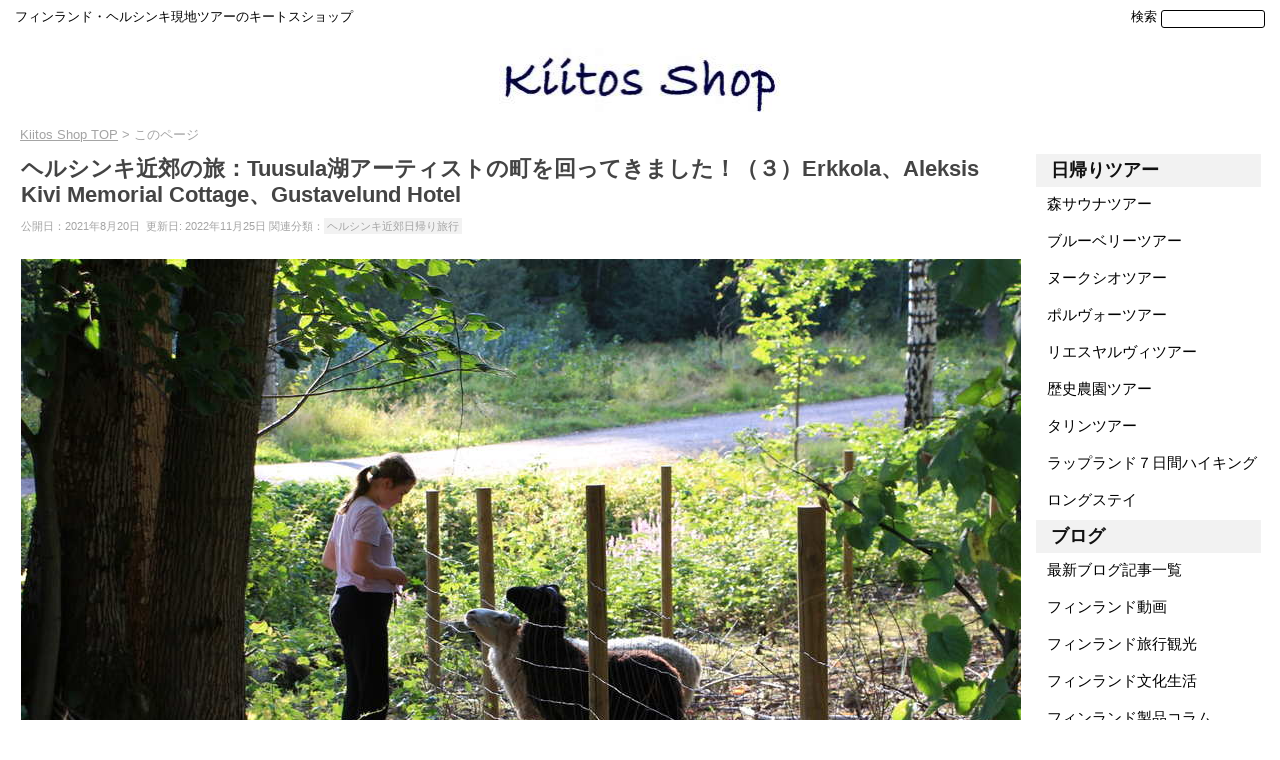

--- FILE ---
content_type: text/html; charset=UTF-8
request_url: https://kiitos.shop/blog/archive/day-trip-to-tuusula-lake-from-helsinki-3-erkkola-aleksis-kivi-memorial-cottage-gustavelund-hotel.html
body_size: 16605
content:
<!DOCTYPE html>
<!--[if IE 7]>
<html class="ie ie7" lang="ja">
<![endif]-->
<!--[if IE 8]>
<html class="ie ie8" lang="ja">
<![endif]-->
<!--[if !(IE 7) & !(IE 8)]><!-->
<html lang="ja">
<!--<![endif]-->
<head>	

<!-- Google tag (gtag.js) -->
<script async src="https://www.googletagmanager.com/gtag/js?id=G-9D8RG3K54Y"></script>
<script>
  window.dataLayer = window.dataLayer || [];
  function gtag(){dataLayer.push(arguments);}
  gtag('js', new Date());

  gtag('config', 'G-9D8RG3K54Y');
</script>
	
<!-- Google Tag Manager -->
<script>(function(w,d,s,l,i){w[l]=w[l]||[];w[l].push({'gtm.start':
new Date().getTime(),event:'gtm.js'});var f=d.getElementsByTagName(s)[0],
j=d.createElement(s),dl=l!='dataLayer'?'&l='+l:'';j.async=true;j.src=
'https://www.googletagmanager.com/gtm.js?id='+i+dl;f.parentNode.insertBefore(j,f);
})(window,document,'script','dataLayer','GTM-5TX8K7V');</script>
<!-- End Google Tag Manager -->

<!-- Global site tag (gtag.js) - Google Ads: 797144537 -->
<script async src="https://www.googletagmanager.com/gtag/js?id=AW-797144537"></script>
<script>
  window.dataLayer = window.dataLayer || [];
  function gtag(){dataLayer.push(arguments);}
  gtag('js', new Date());

  gtag('config', 'AW-797144537');
</script>

<script>
  gtag('event', 'page_view', {
    'send_to': 'AW-797144537',
    'value': 'replace with value',
    'items': [{
      'id': 'replace with value',
      'google_business_vertical': 'retail'
    }]
  });
</script>
<!-- End Global site tag -->

<meta charset="UTF-8" />


<meta name="viewport" content="width=device-width, minimum-scale=1.0, maximum-scale=3.0, user-scalable=yes, initial-scale=1.0" >
<link rel="stylesheet" href="https://kiitos.shop/wp-content/themes/twentytwelve/style.css" type="text/css" />
<title>ヘルシンキ近郊の旅：Tuusula湖アーティストの町を回ってきました！（３）Erkkola、Aleksis Kivi Memorial Cottage、Gustavelund Hotel | キートスショップ</title>
<link rel="profile" href="http://gmpg.org/xfn/11" />
<link rel="pingback" href="https://kiitos.shop/xmlrpc.php" />
<link rel="amphtml" href="https://kiitos.shop/blog/archive/day-trip-to-tuusula-lake-from-helsinki-3-erkkola-aleksis-kivi-memorial-cottage-gustavelund-hotel.html?amp=1"><!--[if lt IE 9]>
<script src="https://kiitos.shop/wp-content/themes/twentytwelve/js/html5.js" type="text/javascript"></script>
<![endif]-->
	
<meta name='robots' content='max-image-preview:large' />
	<style>img:is([sizes="auto" i], [sizes^="auto," i]) { contain-intrinsic-size: 3000px 1500px }</style>
	<link rel='dns-prefetch' href='//fonts.googleapis.com' />
<link rel="alternate" type="application/rss+xml" title="キートスショップ &raquo; フィード" href="https://kiitos.shop/feed" />
<link rel="alternate" type="application/rss+xml" title="キートスショップ &raquo; コメントフィード" href="https://kiitos.shop/comments/feed" />
<script type="text/javascript">
/* <![CDATA[ */
window._wpemojiSettings = {"baseUrl":"https:\/\/s.w.org\/images\/core\/emoji\/15.0.3\/72x72\/","ext":".png","svgUrl":"https:\/\/s.w.org\/images\/core\/emoji\/15.0.3\/svg\/","svgExt":".svg","source":{"concatemoji":"https:\/\/kiitos.shop\/wp-includes\/js\/wp-emoji-release.min.js"}};
/*! This file is auto-generated */
!function(i,n){var o,s,e;function c(e){try{var t={supportTests:e,timestamp:(new Date).valueOf()};sessionStorage.setItem(o,JSON.stringify(t))}catch(e){}}function p(e,t,n){e.clearRect(0,0,e.canvas.width,e.canvas.height),e.fillText(t,0,0);var t=new Uint32Array(e.getImageData(0,0,e.canvas.width,e.canvas.height).data),r=(e.clearRect(0,0,e.canvas.width,e.canvas.height),e.fillText(n,0,0),new Uint32Array(e.getImageData(0,0,e.canvas.width,e.canvas.height).data));return t.every(function(e,t){return e===r[t]})}function u(e,t,n){switch(t){case"flag":return n(e,"\ud83c\udff3\ufe0f\u200d\u26a7\ufe0f","\ud83c\udff3\ufe0f\u200b\u26a7\ufe0f")?!1:!n(e,"\ud83c\uddfa\ud83c\uddf3","\ud83c\uddfa\u200b\ud83c\uddf3")&&!n(e,"\ud83c\udff4\udb40\udc67\udb40\udc62\udb40\udc65\udb40\udc6e\udb40\udc67\udb40\udc7f","\ud83c\udff4\u200b\udb40\udc67\u200b\udb40\udc62\u200b\udb40\udc65\u200b\udb40\udc6e\u200b\udb40\udc67\u200b\udb40\udc7f");case"emoji":return!n(e,"\ud83d\udc26\u200d\u2b1b","\ud83d\udc26\u200b\u2b1b")}return!1}function f(e,t,n){var r="undefined"!=typeof WorkerGlobalScope&&self instanceof WorkerGlobalScope?new OffscreenCanvas(300,150):i.createElement("canvas"),a=r.getContext("2d",{willReadFrequently:!0}),o=(a.textBaseline="top",a.font="600 32px Arial",{});return e.forEach(function(e){o[e]=t(a,e,n)}),o}function t(e){var t=i.createElement("script");t.src=e,t.defer=!0,i.head.appendChild(t)}"undefined"!=typeof Promise&&(o="wpEmojiSettingsSupports",s=["flag","emoji"],n.supports={everything:!0,everythingExceptFlag:!0},e=new Promise(function(e){i.addEventListener("DOMContentLoaded",e,{once:!0})}),new Promise(function(t){var n=function(){try{var e=JSON.parse(sessionStorage.getItem(o));if("object"==typeof e&&"number"==typeof e.timestamp&&(new Date).valueOf()<e.timestamp+604800&&"object"==typeof e.supportTests)return e.supportTests}catch(e){}return null}();if(!n){if("undefined"!=typeof Worker&&"undefined"!=typeof OffscreenCanvas&&"undefined"!=typeof URL&&URL.createObjectURL&&"undefined"!=typeof Blob)try{var e="postMessage("+f.toString()+"("+[JSON.stringify(s),u.toString(),p.toString()].join(",")+"));",r=new Blob([e],{type:"text/javascript"}),a=new Worker(URL.createObjectURL(r),{name:"wpTestEmojiSupports"});return void(a.onmessage=function(e){c(n=e.data),a.terminate(),t(n)})}catch(e){}c(n=f(s,u,p))}t(n)}).then(function(e){for(var t in e)n.supports[t]=e[t],n.supports.everything=n.supports.everything&&n.supports[t],"flag"!==t&&(n.supports.everythingExceptFlag=n.supports.everythingExceptFlag&&n.supports[t]);n.supports.everythingExceptFlag=n.supports.everythingExceptFlag&&!n.supports.flag,n.DOMReady=!1,n.readyCallback=function(){n.DOMReady=!0}}).then(function(){return e}).then(function(){var e;n.supports.everything||(n.readyCallback(),(e=n.source||{}).concatemoji?t(e.concatemoji):e.wpemoji&&e.twemoji&&(t(e.twemoji),t(e.wpemoji)))}))}((window,document),window._wpemojiSettings);
/* ]]> */
</script>
<style id='wp-emoji-styles-inline-css' type='text/css'>

	img.wp-smiley, img.emoji {
		display: inline !important;
		border: none !important;
		box-shadow: none !important;
		height: 1em !important;
		width: 1em !important;
		margin: 0 0.07em !important;
		vertical-align: -0.1em !important;
		background: none !important;
		padding: 0 !important;
	}
</style>
<link rel='stylesheet' id='wp-block-library-css' href='https://kiitos.shop/wp-includes/css/dist/block-library/style.min.css' type='text/css' media='all' />
<style id='classic-theme-styles-inline-css' type='text/css'>
/*! This file is auto-generated */
.wp-block-button__link{color:#fff;background-color:#32373c;border-radius:9999px;box-shadow:none;text-decoration:none;padding:calc(.667em + 2px) calc(1.333em + 2px);font-size:1.125em}.wp-block-file__button{background:#32373c;color:#fff;text-decoration:none}
</style>
<style id='global-styles-inline-css' type='text/css'>
:root{--wp--preset--aspect-ratio--square: 1;--wp--preset--aspect-ratio--4-3: 4/3;--wp--preset--aspect-ratio--3-4: 3/4;--wp--preset--aspect-ratio--3-2: 3/2;--wp--preset--aspect-ratio--2-3: 2/3;--wp--preset--aspect-ratio--16-9: 16/9;--wp--preset--aspect-ratio--9-16: 9/16;--wp--preset--color--black: #000000;--wp--preset--color--cyan-bluish-gray: #abb8c3;--wp--preset--color--white: #ffffff;--wp--preset--color--pale-pink: #f78da7;--wp--preset--color--vivid-red: #cf2e2e;--wp--preset--color--luminous-vivid-orange: #ff6900;--wp--preset--color--luminous-vivid-amber: #fcb900;--wp--preset--color--light-green-cyan: #7bdcb5;--wp--preset--color--vivid-green-cyan: #00d084;--wp--preset--color--pale-cyan-blue: #8ed1fc;--wp--preset--color--vivid-cyan-blue: #0693e3;--wp--preset--color--vivid-purple: #9b51e0;--wp--preset--gradient--vivid-cyan-blue-to-vivid-purple: linear-gradient(135deg,rgba(6,147,227,1) 0%,rgb(155,81,224) 100%);--wp--preset--gradient--light-green-cyan-to-vivid-green-cyan: linear-gradient(135deg,rgb(122,220,180) 0%,rgb(0,208,130) 100%);--wp--preset--gradient--luminous-vivid-amber-to-luminous-vivid-orange: linear-gradient(135deg,rgba(252,185,0,1) 0%,rgba(255,105,0,1) 100%);--wp--preset--gradient--luminous-vivid-orange-to-vivid-red: linear-gradient(135deg,rgba(255,105,0,1) 0%,rgb(207,46,46) 100%);--wp--preset--gradient--very-light-gray-to-cyan-bluish-gray: linear-gradient(135deg,rgb(238,238,238) 0%,rgb(169,184,195) 100%);--wp--preset--gradient--cool-to-warm-spectrum: linear-gradient(135deg,rgb(74,234,220) 0%,rgb(151,120,209) 20%,rgb(207,42,186) 40%,rgb(238,44,130) 60%,rgb(251,105,98) 80%,rgb(254,248,76) 100%);--wp--preset--gradient--blush-light-purple: linear-gradient(135deg,rgb(255,206,236) 0%,rgb(152,150,240) 100%);--wp--preset--gradient--blush-bordeaux: linear-gradient(135deg,rgb(254,205,165) 0%,rgb(254,45,45) 50%,rgb(107,0,62) 100%);--wp--preset--gradient--luminous-dusk: linear-gradient(135deg,rgb(255,203,112) 0%,rgb(199,81,192) 50%,rgb(65,88,208) 100%);--wp--preset--gradient--pale-ocean: linear-gradient(135deg,rgb(255,245,203) 0%,rgb(182,227,212) 50%,rgb(51,167,181) 100%);--wp--preset--gradient--electric-grass: linear-gradient(135deg,rgb(202,248,128) 0%,rgb(113,206,126) 100%);--wp--preset--gradient--midnight: linear-gradient(135deg,rgb(2,3,129) 0%,rgb(40,116,252) 100%);--wp--preset--font-size--small: 13px;--wp--preset--font-size--medium: 20px;--wp--preset--font-size--large: 36px;--wp--preset--font-size--x-large: 42px;--wp--preset--spacing--20: 0.44rem;--wp--preset--spacing--30: 0.67rem;--wp--preset--spacing--40: 1rem;--wp--preset--spacing--50: 1.5rem;--wp--preset--spacing--60: 2.25rem;--wp--preset--spacing--70: 3.38rem;--wp--preset--spacing--80: 5.06rem;--wp--preset--shadow--natural: 6px 6px 9px rgba(0, 0, 0, 0.2);--wp--preset--shadow--deep: 12px 12px 50px rgba(0, 0, 0, 0.4);--wp--preset--shadow--sharp: 6px 6px 0px rgba(0, 0, 0, 0.2);--wp--preset--shadow--outlined: 6px 6px 0px -3px rgba(255, 255, 255, 1), 6px 6px rgba(0, 0, 0, 1);--wp--preset--shadow--crisp: 6px 6px 0px rgba(0, 0, 0, 1);}:where(.is-layout-flex){gap: 0.5em;}:where(.is-layout-grid){gap: 0.5em;}body .is-layout-flex{display: flex;}.is-layout-flex{flex-wrap: wrap;align-items: center;}.is-layout-flex > :is(*, div){margin: 0;}body .is-layout-grid{display: grid;}.is-layout-grid > :is(*, div){margin: 0;}:where(.wp-block-columns.is-layout-flex){gap: 2em;}:where(.wp-block-columns.is-layout-grid){gap: 2em;}:where(.wp-block-post-template.is-layout-flex){gap: 1.25em;}:where(.wp-block-post-template.is-layout-grid){gap: 1.25em;}.has-black-color{color: var(--wp--preset--color--black) !important;}.has-cyan-bluish-gray-color{color: var(--wp--preset--color--cyan-bluish-gray) !important;}.has-white-color{color: var(--wp--preset--color--white) !important;}.has-pale-pink-color{color: var(--wp--preset--color--pale-pink) !important;}.has-vivid-red-color{color: var(--wp--preset--color--vivid-red) !important;}.has-luminous-vivid-orange-color{color: var(--wp--preset--color--luminous-vivid-orange) !important;}.has-luminous-vivid-amber-color{color: var(--wp--preset--color--luminous-vivid-amber) !important;}.has-light-green-cyan-color{color: var(--wp--preset--color--light-green-cyan) !important;}.has-vivid-green-cyan-color{color: var(--wp--preset--color--vivid-green-cyan) !important;}.has-pale-cyan-blue-color{color: var(--wp--preset--color--pale-cyan-blue) !important;}.has-vivid-cyan-blue-color{color: var(--wp--preset--color--vivid-cyan-blue) !important;}.has-vivid-purple-color{color: var(--wp--preset--color--vivid-purple) !important;}.has-black-background-color{background-color: var(--wp--preset--color--black) !important;}.has-cyan-bluish-gray-background-color{background-color: var(--wp--preset--color--cyan-bluish-gray) !important;}.has-white-background-color{background-color: var(--wp--preset--color--white) !important;}.has-pale-pink-background-color{background-color: var(--wp--preset--color--pale-pink) !important;}.has-vivid-red-background-color{background-color: var(--wp--preset--color--vivid-red) !important;}.has-luminous-vivid-orange-background-color{background-color: var(--wp--preset--color--luminous-vivid-orange) !important;}.has-luminous-vivid-amber-background-color{background-color: var(--wp--preset--color--luminous-vivid-amber) !important;}.has-light-green-cyan-background-color{background-color: var(--wp--preset--color--light-green-cyan) !important;}.has-vivid-green-cyan-background-color{background-color: var(--wp--preset--color--vivid-green-cyan) !important;}.has-pale-cyan-blue-background-color{background-color: var(--wp--preset--color--pale-cyan-blue) !important;}.has-vivid-cyan-blue-background-color{background-color: var(--wp--preset--color--vivid-cyan-blue) !important;}.has-vivid-purple-background-color{background-color: var(--wp--preset--color--vivid-purple) !important;}.has-black-border-color{border-color: var(--wp--preset--color--black) !important;}.has-cyan-bluish-gray-border-color{border-color: var(--wp--preset--color--cyan-bluish-gray) !important;}.has-white-border-color{border-color: var(--wp--preset--color--white) !important;}.has-pale-pink-border-color{border-color: var(--wp--preset--color--pale-pink) !important;}.has-vivid-red-border-color{border-color: var(--wp--preset--color--vivid-red) !important;}.has-luminous-vivid-orange-border-color{border-color: var(--wp--preset--color--luminous-vivid-orange) !important;}.has-luminous-vivid-amber-border-color{border-color: var(--wp--preset--color--luminous-vivid-amber) !important;}.has-light-green-cyan-border-color{border-color: var(--wp--preset--color--light-green-cyan) !important;}.has-vivid-green-cyan-border-color{border-color: var(--wp--preset--color--vivid-green-cyan) !important;}.has-pale-cyan-blue-border-color{border-color: var(--wp--preset--color--pale-cyan-blue) !important;}.has-vivid-cyan-blue-border-color{border-color: var(--wp--preset--color--vivid-cyan-blue) !important;}.has-vivid-purple-border-color{border-color: var(--wp--preset--color--vivid-purple) !important;}.has-vivid-cyan-blue-to-vivid-purple-gradient-background{background: var(--wp--preset--gradient--vivid-cyan-blue-to-vivid-purple) !important;}.has-light-green-cyan-to-vivid-green-cyan-gradient-background{background: var(--wp--preset--gradient--light-green-cyan-to-vivid-green-cyan) !important;}.has-luminous-vivid-amber-to-luminous-vivid-orange-gradient-background{background: var(--wp--preset--gradient--luminous-vivid-amber-to-luminous-vivid-orange) !important;}.has-luminous-vivid-orange-to-vivid-red-gradient-background{background: var(--wp--preset--gradient--luminous-vivid-orange-to-vivid-red) !important;}.has-very-light-gray-to-cyan-bluish-gray-gradient-background{background: var(--wp--preset--gradient--very-light-gray-to-cyan-bluish-gray) !important;}.has-cool-to-warm-spectrum-gradient-background{background: var(--wp--preset--gradient--cool-to-warm-spectrum) !important;}.has-blush-light-purple-gradient-background{background: var(--wp--preset--gradient--blush-light-purple) !important;}.has-blush-bordeaux-gradient-background{background: var(--wp--preset--gradient--blush-bordeaux) !important;}.has-luminous-dusk-gradient-background{background: var(--wp--preset--gradient--luminous-dusk) !important;}.has-pale-ocean-gradient-background{background: var(--wp--preset--gradient--pale-ocean) !important;}.has-electric-grass-gradient-background{background: var(--wp--preset--gradient--electric-grass) !important;}.has-midnight-gradient-background{background: var(--wp--preset--gradient--midnight) !important;}.has-small-font-size{font-size: var(--wp--preset--font-size--small) !important;}.has-medium-font-size{font-size: var(--wp--preset--font-size--medium) !important;}.has-large-font-size{font-size: var(--wp--preset--font-size--large) !important;}.has-x-large-font-size{font-size: var(--wp--preset--font-size--x-large) !important;}
:where(.wp-block-post-template.is-layout-flex){gap: 1.25em;}:where(.wp-block-post-template.is-layout-grid){gap: 1.25em;}
:where(.wp-block-columns.is-layout-flex){gap: 2em;}:where(.wp-block-columns.is-layout-grid){gap: 2em;}
:root :where(.wp-block-pullquote){font-size: 1.5em;line-height: 1.6;}
</style>
<link rel='stylesheet' id='twentytwelve-fonts-css' href='https://fonts.googleapis.com/css?family=Open+Sans:400italic,700italic,400,700&#038;subset=latin,latin-ext' type='text/css' media='all' />
<link rel='stylesheet' id='twentytwelve-style-css' href='https://kiitos.shop/wp-content/themes/twentytwelve/style.css' type='text/css' media='all' />
<!--[if lt IE 9]>
<link rel='stylesheet' id='twentytwelve-ie-css' href='https://kiitos.shop/wp-content/themes/twentytwelve/css/ie.css?ver=20121010' type='text/css' media='all' />
<![endif]-->
<link rel='stylesheet' id='dashicons-css' href='https://kiitos.shop/wp-includes/css/dashicons.min.css' type='text/css' media='all' />
<style id='akismet-widget-style-inline-css' type='text/css'>

			.a-stats {
				--akismet-color-mid-green: #357b49;
				--akismet-color-white: #fff;
				--akismet-color-light-grey: #f6f7f7;

				max-width: 350px;
				width: auto;
			}

			.a-stats * {
				all: unset;
				box-sizing: border-box;
			}

			.a-stats strong {
				font-weight: 600;
			}

			.a-stats a.a-stats__link,
			.a-stats a.a-stats__link:visited,
			.a-stats a.a-stats__link:active {
				background: var(--akismet-color-mid-green);
				border: none;
				box-shadow: none;
				border-radius: 8px;
				color: var(--akismet-color-white);
				cursor: pointer;
				display: block;
				font-family: -apple-system, BlinkMacSystemFont, 'Segoe UI', 'Roboto', 'Oxygen-Sans', 'Ubuntu', 'Cantarell', 'Helvetica Neue', sans-serif;
				font-weight: 500;
				padding: 12px;
				text-align: center;
				text-decoration: none;
				transition: all 0.2s ease;
			}

			/* Extra specificity to deal with TwentyTwentyOne focus style */
			.widget .a-stats a.a-stats__link:focus {
				background: var(--akismet-color-mid-green);
				color: var(--akismet-color-white);
				text-decoration: none;
			}

			.a-stats a.a-stats__link:hover {
				filter: brightness(110%);
				box-shadow: 0 4px 12px rgba(0, 0, 0, 0.06), 0 0 2px rgba(0, 0, 0, 0.16);
			}

			.a-stats .count {
				color: var(--akismet-color-white);
				display: block;
				font-size: 1.5em;
				line-height: 1.4;
				padding: 0 13px;
				white-space: nowrap;
			}
		
</style>
<script type="text/javascript" src="https://kiitos.shop/wp-includes/js/jquery/jquery.min.js?ver=3.7.1" id="jquery-core-js"></script>
<script type="text/javascript" src="https://kiitos.shop/wp-includes/js/jquery/jquery-migrate.min.js?ver=3.4.1" id="jquery-migrate-js"></script>
<link rel="https://api.w.org/" href="https://kiitos.shop/wp-json/" /><link rel="EditURI" type="application/rsd+xml" title="RSD" href="https://kiitos.shop/xmlrpc.php?rsd" />
<meta name="generator" content="WordPress 6.7.4" />
<link rel="canonical" href="https://kiitos.shop/blog/archive/day-trip-to-tuusula-lake-from-helsinki-3-erkkola-aleksis-kivi-memorial-cottage-gustavelund-hotel.html" />
<link rel='shortlink' href='https://kiitos.shop/?p=34067' />
<link rel="alternate" title="oEmbed (JSON)" type="application/json+oembed" href="https://kiitos.shop/wp-json/oembed/1.0/embed?url=https%3A%2F%2Fkiitos.shop%2Fblog%2Farchive%2Fday-trip-to-tuusula-lake-from-helsinki-3-erkkola-aleksis-kivi-memorial-cottage-gustavelund-hotel.html" />
<link rel="alternate" title="oEmbed (XML)" type="text/xml+oembed" href="https://kiitos.shop/wp-json/oembed/1.0/embed?url=https%3A%2F%2Fkiitos.shop%2Fblog%2Farchive%2Fday-trip-to-tuusula-lake-from-helsinki-3-erkkola-aleksis-kivi-memorial-cottage-gustavelund-hotel.html&#038;format=xml" />
	<style type="text/css" id="twentytwelve-header-css">
			.site-title,
		.site-description {
			position: absolute;
			clip: rect(1px 1px 1px 1px); /* IE7 */
			clip: rect(1px, 1px, 1px, 1px);
		}
		</style>
	<style type="text/css" id="custom-background-css">
body.custom-background { background-color: #ffffff; }
</style>
	
						<meta name="description" content="Tuusula湖への日帰り小旅行が最後のパート（３）へ。ずっと歩いて足は疲れたが、最高な景色に出会うことができました。Erkkola、Aleksis Kivi Memorial Cottage、Gustavelund Hotelをご紹介。" />
						

<script>
  (function(i,s,o,g,r,a,m){i['GoogleAnalyticsObject']=r;i[r]=i[r]||function(){
  (i[r].q=i[r].q||[]).push(arguments)},i[r].l=1*new Date();a=s.createElement(o),
  m=s.getElementsByTagName(o)[0];a.async=1;a.src=g;m.parentNode.insertBefore(a,m)
  })(window,document,'script','https://www.google-analytics.com/analytics.js','ga');

  ga('create', 'UA-64942802-6', 'auto');
  ga('send', 'pageview');

</script>

<!-- favicon -->
<link rel="shortcut icon" href="https://kiitos.shop/wp-content/uploads/2017/02/favicon.ico" />
<link rel="apple-touch-icon-precomposed" href="https://kiitos.shop/wp-content/uploads/2016/12/icon-114.jpg" />

<!-- Facebook domain verifiacation code -->
<meta name="facebook-domain-verification" content="vsi70oxfcnnvpeqocim8xe8yxfij0y" />
	
</head>

<body class="blog-template-default single single-blog postid-34067 custom-background custom-background-white custom-font-enabled single-author">

<!-- Google Tag Manager (noscript) -->
<noscript><iframe src="https://www.googletagmanager.com/ns.html?id=GTM-5TX8K7V"
height="0" width="0" style="display:none;visibility:hidden"></iframe></noscript>
<!-- End Google Tag Manager (noscript) -->
	
<div id="page" class="hfeed site">
	<header id="masthead" class="site-header" role="banner">
		<hgroup>
			<div class="site-title"><a href="https://kiitos.shop/" title="キートスショップ" rel="home">キートスショップ</a></div>
			<div class="site-description">フィンランドから素敵な生活スタイルをお届けします</div>
		</hgroup>
		
<!-- スマホメニュー用タップしてアイコン変更 -->
<script type="text/javascript">
<!--
jQuery(function(){
jQuery(".change").click(function(){
for( i=1; i<3; i++ ){
if( i == 2 ){
j = 1;
}else{
j = i + 1;
}
if( $( "#cm" + i ).css( "display" ) != "none" ){
jQuery( "#cm" + i ).hide();
jQuery( "#cm" + j ).show();
break;
}
}
});
});
//-->

</script>

<!-- ヘッダーイメージとメニュー -->
<ul style="list-style:none;">
<li style="float: left;text-align:left;">
<div style="margin: 10px 0 10px 0;">
フィンランド・ヘルシンキ現地ツアーのキートスショップ
</div>
</li>
<li style="float: right;text-align:right;margin: 10px 0 10px 0;display:inline-flex">
<a style="color: #000000;text-decoration: none;margin-right:4px;">検索</a>
<form method="get" class="searchform" action="https://kiitos.shop/"><input type="text" name="s" />
</form>
</li>
</ul>

<div class="clear"></div>  

<div style="text-align:center;margin-top:10px;">
<a href="https://kiitos.shop/"><img src="https://kiitos.shop/wp-content/uploads/2018/11/170412-PC-LOGO-1-281.jpg" style="width:22.5%;height:auto;"></a>
</div>


<!-- 構造化データコード -->
<script type="application/ld+json">
{
    "@context": "http://schema.org",
    "@type": "BlogPosting",
	"mainEntityOfPage":{ 
		"@type":"WebPage", 
		"@id":"https://kiitos.shop/blog/archive/day-trip-to-tuusula-lake-from-helsinki-3-erkkola-aleksis-kivi-memorial-cottage-gustavelund-hotel.html" }, 
    "headline": "ヘルシンキ近郊の旅：Tuusula湖アーティストの町を回ってきました！（３）Erkkola、Aleksis Kivi Memorial Cottage、Gustavelund Hotel ", 
    "image": {
        "@type": "ImageObject",
        "url": "https://kiitos.shop/wp-content/uploads/2021/08/IMG_83830-thumbnail.jpg", 
        "height":                   100,
        "width":                   150 
    },
    "datePublished": "2021-08-20T19:00:28+09:00", 
    "dateModified": "2022-11-25T01:31:36+09:00", 
    "author": {"@type": "Organization","name": "キートスショップ"},
    "publisher": {
        "@type": "Organization",
        "name": "Sidora Marketing Ltd. Oy", 
        "logo": {
            "@type": "ImageObject",
            "url": "https://kiitos.shop/wp-content/uploads/2018/03/170412-PC-LOGO-1-240-60.jpg", //ロゴ画像の URL
            "width": 240, //ロゴ画像横幅 600px以下
            "height": 60 //ロゴ画像縦幅 60px以下
        }
    },
    "description": "Tuusula湖への日帰り小旅行が最後のパート（３）へ。ずっと歩いて足は疲れたが、最高な景色に出会うことができました。Erkkola、Aleksis Kivi Memorial Cottage、Gus"

}
</script>
	
<!-- パンくずリストコード -->
<div class="breadcrumbs">

<ul itemscope itemtype="http://schema.org/BreadcrumbList">

<!-- パンくずリスト 1階層目 トップページへのリンク -->
	<li itemprop="itemListElement" itemscope itemtype="http://schema.org/ListItem"><a itemprop="item" rel="v:url" property="v:title" href="https://kiitos.shop/" title="キートスショップトップページ"><span itemprop="name">Kiitos Shop TOP</span></a><meta itemprop="position" content="1" /></li><li>&nbsp;&gt;</li>
	
<!-- パンくずリスト 2階層目 -->
	
	<li>このページ</li>
	</ul>
	</div>

<!-- パンくずリストコード終了 -->



	</header><!-- #masthead -->
	<div id="main" class="wrapper">
	<div id="primary" class="site-content">
		<div id="content" role="main">		
	
						
				
	<article id="post-34067" class="post-34067 blog type-blog status-publish has-post-thumbnail category-finland-hokuo-travel-sightseeing-blog tag-day-trip-from-helsinki">
				<header class="entry-header">
						<h1 class="entry-title">ヘルシンキ近郊の旅：Tuusula湖アーティストの町を回ってきました！（３）Erkkola、Aleksis Kivi Memorial Cottage、Gustavelund Hotel</h1>
								<div class="blog-date">
				<p>
公開日：2021年8月20日&nbsp;
 更新日: 2022年11月25日				関連分類：<a href="https://kiitos.shop/tag/day-trip-from-helsinki" rel="tag">ヘルシンキ近郊日帰り旅行</a>				</p>
				</div>
							
					</header><!-- .entry-header -->

				<div class="entry-content">

			<img fetchpriority="high" decoding="async" class="aligncenter size-full wp-image-34072" src="https://kiitos.shop/wp-content/uploads/2021/08/IMG_83830-PC.jpg" alt="" width="1000" height="667" srcset="https://kiitos.shop/wp-content/uploads/2021/08/IMG_83830-PC.jpg 1000w, https://kiitos.shop/wp-content/uploads/2021/08/IMG_83830-PC-640x427.jpg 640w, https://kiitos.shop/wp-content/uploads/2021/08/IMG_83830-PC-768x512.jpg 768w" sizes="(max-width: 1000px) 100vw, 1000px" />
<div class="maximg"></div>
<p>&nbsp;</p>
<p>歩きっぱなしのTuusula湖芸術の旅もいよいよラストの部分に入ってきました。</p>
<p>&nbsp;</p>
<p>歩きに歩いて疲れたメンバーたちはLotta博物館のカフェでゆっくり休み、エネルギーの取り戻しに専念しました（笑）</p>
<p>&nbsp;</p>
<p>筆者はコーヒーだけですが（なぜか眠かったです。笑）、友人は地元産カシスジュースやケーキなどを楽しんでいました。</p>
<p>&nbsp;</p>
<p>&nbsp;</p>
<p>次の目的地は近くにある観光スポットの「<span style="background-color: #ccffff;"><strong>Erkkola</strong></span>」と「<span style="background-color: #ccffff;"><strong>Aleksis Kivi Memorial Cottage</strong></span>」です。</p>
<p>&nbsp;</p>
<p>&nbsp;</p>
<p>※キートスショップ主催ヘルシンキ現地ツアー</p>
<div class="catpost_b"><div class="recom_post"><a href="https://kiitos.shop/helsinki-day-trip-tour"><img decoding="async" width="150" height="113" src="https://kiitos.shop/wp-content/uploads/2018/09/IMG_02610-PC-150x113.jpg" class="attachment-thumb150_113 size-thumb150_113 wp-post-image" alt="" /></a><div style="font-size:16px;color:#000;"><div class="blog_list_title"><a style="text-decoration:none;" href="https://kiitos.shop/helsinki-day-trip-tour">ヘルシンキ日帰り・宿泊オプションツアー</a></div><div class="blog_list_date" style="display: inline-block; _display: inline;">更新日：2025年3月4日 </div><div class="blog_list_tag" style="display: inline-block; _display: inline;"></div></div></div><div style="position: relative;">せっかくフィンランドに旅行に来たのだから、首都ヘルシンキ以外も訪問したいという方におすすめのページです！ヘルシンキから行ける日帰りオプションツアーや、日帰りで訪れるこ…...続きを読む</div><div class="clear" style="padding:5px;"></div></div><div style="text-align:center;margin:10px 0px;"></div><br>
<p>&nbsp;</p>
<p>&nbsp;</p>
<p><a href="https://kiitos.shop/"><img decoding="async" src="https://kiitos.shop/wp-content/uploads/2023/06/Tour-bannar-1-PC.jpg" alt="" width="1000" height="208" class="aligncenter size-full wp-image-35623" srcset="https://kiitos.shop/wp-content/uploads/2023/06/Tour-bannar-1-PC.jpg 1000w, https://kiitos.shop/wp-content/uploads/2023/06/Tour-bannar-1-PC-640x133.jpg 640w, https://kiitos.shop/wp-content/uploads/2023/06/Tour-bannar-1-PC-768x160.jpg 768w" sizes="(max-width: 1000px) 100vw, 1000px" /></a></p>
<div class="maximg"></a></div>

<p>&nbsp;</p>
<p>&nbsp;</p>
<h2>フィンランド初めての作家のコテージAleksis Kivi Memorial Cottage</h2>
<p>Lotta博物館から歩いて７分程度（約５００メートル）で<span style="background-color: #ccffff;"><strong>Aleksis Kivi記念コテージ</strong></span>に到着します。</p>
<p>&nbsp;</p>
<p>Aleksis Kiviはフィンランド独立前のロシア時代に生きたフィンランド人作家です。</p>
<p>&nbsp;</p>
<p>&nbsp;</p>
<p>フィンランド初めての専業作家として名が知られています。</p>
<p><span style="background-color: #ccffff;"><strong>フィンランド語で書かれた初めての小説</strong></span>も彼の手によって生まれました。</p>
<p>&nbsp;</p>
<p>彼の作った詩が今フィンランドの歌になったりします。</p>
<p>&nbsp;</p>
<p>&nbsp;</p>
<p>そして、ここTuusula湖畔にあるコテージは彼がこの世を去る前に最後の数ヶ月を過ごした場所です。</p>
<p>&nbsp;</p>
<p>Tuusula博物館組織が管理するAleksis Kivi記念コテージは１９世紀当時の状態を保存し、当時の環境や状態を今の人々でもわかるようにしています。</p>
<p>&nbsp;</p>
<p>&nbsp;</p>
<p>※ちなみに、Aleksis Kivi記念コテージの英語名はそのままですが、フィンランド語名の意味は「<strong>Aleksis Kiviが死んだコテージ</strong>」という事実そのままの名前！</p>
<p>&nbsp;</p>
<p>&nbsp;</p>
<p>筆者が訪ねた時はすでに１７時を回ったので、入ることができませんでした。</p>
<p>外部を見学するのみでした。</p>
<p>&nbsp;</p>
<p>&nbsp;</p>
<ul>
<li>オフィシャルサイト：<a href="https://www.tuusula.fi/sivu.tmpl?sivu_id=1893" target="_blank" rel="noopener">Aleksis Kivi Memorial Cottage</a></li>
<li>開館期間と開館時間：<br />
５～８月：火～日１０：００～１７：００<br />
９～１０月上旬：土日１２：００～１７：００<br />
（10月下旬〜5月までは要相談の上開館される可能性あり）</li>
<li>入場料：自由寄付</li>
</ul>
<p>&nbsp;</p>
<p>&nbsp;</p>
<p><iframe style="border: 0;" src="https://www.google.com/maps/embed?pb=!1m18!1m12!1m3!1d3938.7060869256593!2d25.044285975902746!3d60.422876316058264!2m3!1f0!2f0!3f0!3m2!1i1024!2i768!4f13.1!3m3!1m2!1s0x0%3A0x4cbe0a33ec67b9fa!2sAleksis%20Kivi%20Memorial%20Cottage!5e0!3m2!1sja!2sfi!4v1629270741581!5m2!1sja!2sfi" width="400" height="300" allowfullscreen="allowfullscreen"></iframe></p>
<p>&nbsp;</p>
<p>&nbsp;</p>
<img decoding="async" class="aligncenter size-full wp-image-34071" src="https://kiitos.shop/wp-content/uploads/2021/08/IMG_83730-PC.jpg" alt="" width="1000" height="667" srcset="https://kiitos.shop/wp-content/uploads/2021/08/IMG_83730-PC.jpg 1000w, https://kiitos.shop/wp-content/uploads/2021/08/IMG_83730-PC-640x427.jpg 640w, https://kiitos.shop/wp-content/uploads/2021/08/IMG_83730-PC-768x512.jpg 768w" sizes="(max-width: 1000px) 100vw, 1000px" />
<div class="maximg"></div>
<p>&nbsp;</p>
<p>&nbsp;</p>
<h2>アーティストホーム「Erkkola」</h2>
<p>１９０２年にこの場所に家を建てたのは<span style="background-color: #ccffff;"><strong>フィンランド詩人のJ. H. Erkko</strong></span>です。</p>
<p>&nbsp;</p>
<p>J. H. Erkkoは１９世紀フィンランド文学文化を代表する一人です。</p>
<p>&nbsp;</p>
<p>Erkkolaは現在芸術、文化のイベント会場になっており、ワークショップや絵画の展示などがよく行われています。</p>
<p>&nbsp;</p>
<p>残念ながら筆者が訪ねたのは１７時過ぎだったので、入ることができませんでした。</p>
<p>&nbsp;</p>
<p>&nbsp;</p>
<ul>
<li>オフィシャルサイト：<a href="https://www.erkkola.fi/" target="_blank" rel="noopener">Erkkola</a></li>
<li>開館期間と開館時間：<br />
５～８月：火～日１０：００～１７：００<br />
冬季：水～日１２：００～１７：００</li>
<li>入場料：成人６ユーロ、学生４ユーロ</li>
</ul>
<p>&nbsp;</p>
<p>&nbsp;</p>
<p><iframe style="border: 0;" src="https://www.google.com/maps/embed?pb=!1m18!1m12!1m3!1d3938.657338473144!2d25.045487605541418!3d60.42327878648313!2m3!1f0!2f0!3f0!3m2!1i1024!2i768!4f13.1!3m3!1m2!1s0x468dffa51993f85b%3A0xb27f57022e5a38b4!2sErkkola%20-%20Artist%20Home%20of%20J.%20H.%20Erkko!5e0!3m2!1sja!2sfi!4v1629271319698!5m2!1sja!2sfi" width="400" height="300" allowfullscreen="allowfullscreen"></iframe></p>
<p>&nbsp;</p>
<p>&nbsp;</p>
<a href="https://kiitos.shop/"><img decoding="async" src="https://kiitos.shop/wp-content/uploads/2023/06/Tour-bannar-2-PC.jpg" alt="" width="1000" height="208" class="aligncenter size-full wp-image-35625" srcset="https://kiitos.shop/wp-content/uploads/2023/06/Tour-bannar-2-PC.jpg 1000w, https://kiitos.shop/wp-content/uploads/2023/06/Tour-bannar-2-PC-640x133.jpg 640w, https://kiitos.shop/wp-content/uploads/2023/06/Tour-bannar-2-PC-768x160.jpg 768w" sizes="(max-width: 1000px) 100vw, 1000px" /></a>
<div class="maximg"></div>

<p>&nbsp;</p>
<p>&nbsp;</p>
<p>最後の観光スポットが終わり、軽くワイン飲んで夕陽でも待とうかという話になり、最終目的地をGustavelund Hotelにしました。</p>
<p>&nbsp;</p>
<p>地図を見たら、距離は２キロ。</p>
<p>&nbsp;</p>
<p>ん。。。バス乗るかな。。。でも２キロ近いよね。。。</p>
<p>&nbsp;</p>
<p>結局また歩いて行くことに。。。</p>
<p>&nbsp;</p>
<p>&nbsp;</p>
<p>途中羊がいたり、かわいいらしい小さなふ頭があったりして、結果的に景色も雰囲気もバスに乗るよりは楽しめたと思います。</p>
<p>&nbsp;</p>
<p>&nbsp;</p>
<img decoding="async" class="aligncenter size-full wp-image-34075" src="https://kiitos.shop/wp-content/uploads/2021/08/IMG_83870-PC.jpg" alt="" width="1000" height="667" srcset="https://kiitos.shop/wp-content/uploads/2021/08/IMG_83870-PC.jpg 1000w, https://kiitos.shop/wp-content/uploads/2021/08/IMG_83870-PC-640x427.jpg 640w, https://kiitos.shop/wp-content/uploads/2021/08/IMG_83870-PC-768x512.jpg 768w" sizes="(max-width: 1000px) 100vw, 1000px" />
<div class="maximg"></div>
<p>&nbsp;</p>
<p>&nbsp;</p>
<h2>Gustavelund Hotel &amp; Restaurantで一休み</h2>
<p>Gustavelund HotelはTuusula湖の湖畔にある３つ星ホテルです。</p>
<p>&nbsp;</p>
<p>レストランがあり、食事や飲み物を楽しみながら湖の景色を楽しむことができます。</p>
<p>&nbsp;</p>
<p>ピザとローゼを頼み、ゆっくりした時間を過ごし、<span style="background-color: #ccffff;"><strong>Tuusula湖の夕陽景色</strong></span>も満喫しました。</p>
<p>&nbsp;</p>
<p>&nbsp;</p>
<p>オフィシャルサイト：<a href="https://www.gustavelund.fi/" target="_blank" rel="noopener">Gustavelund Hotel</a></p>
<p>&nbsp;</p>
<p>&nbsp;</p>
<p><iframe style="border: 0;" src="https://www.google.com/maps/embed?pb=!1m18!1m12!1m3!1d3939.9473151483066!2d25.03739154506942!3d60.41262811369653!2m3!1f0!2f0!3f0!3m2!1i1024!2i768!4f13.1!3m3!1m2!1s0x468dff09abf14555%3A0xf29d5da52a821a7e!2z44Ks44K544K_44OW44Op44Oz44OJIOODm-ODhuODqw!5e0!3m2!1sja!2sfi!4v1629272681835!5m2!1sja!2sfi" width="400" height="300" allowfullscreen="allowfullscreen"></iframe></p>
<p>&nbsp;</p>
<p>&nbsp;</p>
<p>最後はタクシーで最寄り駅に向かい、充実した一日の旅が終わりに。</p>
<p>&nbsp;</p>
<p>歩きっぱなしで、足に疲れが溜まった一日の旅でしたが、一歩ずつ歩いてきたことでTuusula湖とその東側のエリアを深く知り、ちゃんと見ることができたと思います。</p>
<p>&nbsp;</p>
<p>お薦めです。</p>
<p>&nbsp;</p>
<p>&nbsp;</p>
<p>参考：<a href="https://kiitos.shop/blog/archive/day-trip-to-tuusula-lake-from-helsinki-1-jarvenpaa-ainola.html">ヘルシンキ近郊の旅：Tuusula湖アーティストの町を回ってきました！（１）Järvenpää、Ainola</a></p>
<p>参考：<a href="https://kiitos.shop/blog/archive/day-trip-to-tuusula-lake-from-helsinki-2-ahola-halosenniemi-lotta.html">ヘルシンキ近郊の旅：Tuusula湖アーティストの町を回ってきました！（２）Ahola、Halosenniemi、Lotta博物館</a></p>
<p>参考：<a href="https://kiitos.shop/blog/archive/tuusula-lake-one-day-trip-from-helsinki.html">Tuusula湖芸術感性を磨く旅。ヘルシンキ近郊日帰りの旅</a></p>
<p>&nbsp;</p>
						<!-- PostやBlogの記事最後に追加 -->
			<div class="clear"></div>
							
			<!-- 関連記事を表示する -->		

		<h2>関連記事</h2><div class="catpost_b"><div class="recom_post"><a href="https://kiitos.shop/blog/archive/day-trip-to-tuusula-lake-from-helsinki-1-jarvenpaa-ainola.html"><img width="150" height="100" src="https://kiitos.shop/wp-content/uploads/2021/08/IMG_82980-thumbnail.jpg" class="attachment-thumb150_113 size-thumb150_113 wp-post-image" alt="" decoding="async" /></a><div style="font-size:16px;color:#000;"><div class="blog_list_title"><a style="text-decoration:none;" href="https://kiitos.shop/blog/archive/day-trip-to-tuusula-lake-from-helsinki-1-jarvenpaa-ainola.html">ヘルシンキ近郊の旅：Tuusula湖アーティストの町を回ってきました！（１）Järvenpää、Ainola</a></div><div class="blog_list_date" style="display: inline-block; display: inline;">公開日：2021年8月18日 </div><div class="blog_list_tag" style="display: inline-block; display: inline;"><a href="https://kiitos.shop/tag/day-trip-from-helsinki" rel="tag">ヘルシンキ近郊日帰り旅行</a></div> </div></div><div style="position: relative;">Tuusula湖への日帰り小旅行。その詳細のパート１：JärvenpääからAinolaまでの部分をご紹介させて頂きます。</div><div class="clear" style="padding:1px;"></div></div><div class="catpost_b"><div class="recom_post"><a href="https://kiitos.shop/blog/archive/recommendation-of-day-trip-from-helsinki-hanko.html"><img width="150" height="113" src="https://kiitos.shop/wp-content/uploads/2018/08/mg_5306_hanko_c_jussi_hellsten_re-150x113.jpg" class="attachment-thumb150_113 size-thumb150_113 wp-post-image" alt="" decoding="async" /></a><div style="font-size:16px;color:#000;"><div class="blog_list_title"><a style="text-decoration:none;" href="https://kiitos.shop/blog/archive/recommendation-of-day-trip-from-helsinki-hanko.html">ヘルシンキ発日帰り旅行お薦め：フィンランド最南端の港があるHanko（ハンコ）</a></div><div class="blog_list_date" style="display: inline-block; display: inline;">更新日：2022年11月9日 </div><div class="blog_list_tag" style="display: inline-block; display: inline;"><a href="https://kiitos.shop/tag/day-trip-from-helsinki" rel="tag">ヘルシンキ近郊日帰り旅行</a></div> </div></div><div style="position: relative;">ヘルシンキからは西に約１３０キロの場所に位置しており、電車で２時間以内でアクセスが可能なHanko（ハンコ）をご紹介します。フィンランドの最南端にある賑やかな港や砂浜のビ…...続きを読む</div><div class="clear" style="padding:1px;"></div></div><div class="catpost_b"><div class="recom_post"><a href="https://kiitos.shop/blog/archive/finland-helsinki-porvoo-ship.html"><img width="150" height="113" src="https://kiitos.shop/wp-content/uploads/2017/06/IMG_5845-150x113.jpg" class="attachment-thumb150_113 size-thumb150_113 wp-post-image" alt="" decoding="async" /></a><div style="font-size:16px;color:#000;"><div class="blog_list_title"><a style="text-decoration:none;" href="https://kiitos.shop/blog/archive/finland-helsinki-porvoo-ship.html">【船旅】フィンランド海岸を眺めながらヘルシンキから古都Porvooに行く(夏季限定)</a></div><div class="blog_list_date" style="display: inline-block; display: inline;">更新日：2022年12月3日 </div><div class="blog_list_tag" style="display: inline-block; display: inline;"><a href="https://kiitos.shop/tag/day-trip-from-helsinki" rel="tag">ヘルシンキ近郊日帰り旅行</a>　<a href="https://kiitos.shop/tag/porvoo" rel="tag">ポルヴォー</a></div> </div></div><div style="position: relative;">ヘルシンキからポルヴォーまで「J. L. Runeberg号」で片道約3時間半！ゆっくり景色を楽しみながら友人と会話を楽しむに最適です。またポルヴォーには2時間半滞在できるので、古い…...続きを読む</div><div class="clear" style="padding:1px;"></div></div><div class="catpost_b"><div class="recom_post"><a href="https://kiitos.shop/blog/archive/loviisa-a-day-trip-from-helsinki.html"><img width="150" height="113" src="https://kiitos.shop/wp-content/uploads/2019/05/Loviisan-Laivasilta_Skeppsbron-i-Lovisa_foto-Eemi-Kettunen_DSC_0018-720x480-150x113.jpg" class="attachment-thumb150_113 size-thumb150_113 wp-post-image" alt="" decoding="async" /></a><div style="font-size:16px;color:#000;"><div class="blog_list_title"><a style="text-decoration:none;" href="https://kiitos.shop/blog/archive/loviisa-a-day-trip-from-helsinki.html">ヘルシンキから日帰りの小旅行：ロビーサ（Loviisa） 散策だけで楽しい町</a></div><div class="blog_list_date" style="display: inline-block; display: inline;">公開日：2019年5月5日 </div><div class="blog_list_tag" style="display: inline-block; display: inline;"><a href="https://kiitos.shop/tag/day-trip-from-helsinki" rel="tag">ヘルシンキ近郊日帰り旅行</a></div> </div></div><div style="position: relative;">※写真出典：Wikipedia &nbsp; フィンランドに旅に来られると、基本的にヘルシンキを中心に回られるでしょう。 ヘルシンキ市内には多くの観光スポットがあります。 &nbsp; &nbsp; …...続きを読む</div><div class="clear" style="padding:1px;"></div></div><div class="catpost_b"><div class="recom_post"><a href="https://kiitos.shop/blog/archive/day-trip-to-tuusula-lake-from-helsinki-3-erkkola-aleksis-kivi-memorial-cottage-gustavelund-hotel.html"><img width="150" height="100" src="https://kiitos.shop/wp-content/uploads/2021/08/IMG_83830-thumbnail.jpg" class="attachment-thumb150_113 size-thumb150_113 wp-post-image" alt="" decoding="async" /></a><div style="font-size:16px;color:#000;"><div class="blog_list_title"><a style="text-decoration:none;" href="https://kiitos.shop/blog/archive/day-trip-to-tuusula-lake-from-helsinki-3-erkkola-aleksis-kivi-memorial-cottage-gustavelund-hotel.html">ヘルシンキ近郊の旅：Tuusula湖アーティストの町を回ってきました！（３）Erkkola、Aleksis Kivi Memorial Cottage、Gustavelund Hotel</a></div><div class="blog_list_date" style="display: inline-block; display: inline;">更新日：2022年11月25日 </div><div class="blog_list_tag" style="display: inline-block; display: inline;"><a href="https://kiitos.shop/tag/day-trip-from-helsinki" rel="tag">ヘルシンキ近郊日帰り旅行</a></div> </div></div><div style="position: relative;">Tuusula湖への日帰り小旅行が最後のパート（３）へ。ずっと歩いて足は疲れたが、最高な景色に出会うことができました。Erkkola、Aleksis Kivi Memorial Cottage、Gustavelund Hotelをご紹介。</div><div class="clear" style="padding:1px;"></div></div><div class="catpost_b"><div class="recom_post"><a href="https://kiitos.shop/blog/archive/day-trip-tour-from-helsinki-liesjarvi-national-park.html"><img width="150" height="113" src="https://kiitos.shop/wp-content/uploads/2018/09/IMG_02670-PC-150x113.jpg" class="attachment-thumb150_113 size-thumb150_113 wp-post-image" alt="" decoding="async" /></a><div style="font-size:16px;color:#000;"><div class="blog_list_title"><a style="text-decoration:none;" href="https://kiitos.shop/blog/archive/day-trip-tour-from-helsinki-liesjarvi-national-park.html">ヘルシンキ発日帰りの旅：リエスヤルヴィ国立公園（Liesjärvi National Park）</a></div><div class="blog_list_date" style="display: inline-block; display: inline;">更新日：2019年11月30日 </div><div class="blog_list_tag" style="display: inline-block; display: inline;"><a href="https://kiitos.shop/tag/helsinki-option-tour-records" rel="tag">ヘルシンキ現地ツアー：記録</a>　<a href="https://kiitos.shop/tag/day-trip-from-helsinki" rel="tag">ヘルシンキ近郊日帰り旅行</a>　<a href="https://kiitos.shop/tag/national-park" rel="tag">国立公園</a></div> </div></div><div style="position: relative;">リエスヤルヴィ国立公園（Liesjärvi National Park）はヘルシンキから３番目近い国立公園で、フィンランドの伝統的な農場を見学することもでき日帰りで行ける国立公園です。面積…...続きを読む</div><div class="clear" style="padding:1px;"></div></div><div style="text-align:center;margin:10px 0px;"></div><br>			

		<p><a href="https://kiitos.shop/"><img src="https://kiitos.shop/wp-content/uploads/2023/06/Tour-bannar-1-PC.jpg" alt="" width="1000" height="208" class="aligncenter size-full wp-image-35623" /></a></p>
<div class="maximg"></a></div>
		<h2>ショップコンセプト</h2>
<div class="col">
<h3><span style="font-size: 10pt;">１．フィンランド 北欧というと？</span></h3>
<p><span style="font-size: 10pt;">フィンランドもしくは北欧というと「幸福度が高い」「社会福利が充実」「なんかみんな楽しく生活している」というイメージを持つのでしょうか。ただし、実際に見て感じてみると、合致する部分もそうではない部分も見えてきます。良いと思う部分をうまく取り入れ、そうではない部分も積極的に理解することが大切だと思います。そのため、キートスショップは<strong>「フィンランドもしくは北欧と日本の交流を促進し、人々により幸せな生活をして頂く」</strong>ことの実現を目指していきたいです。</span></p>
<h3><span style="font-size: 10pt;">２．現地ツアーに通じて幸せを増やしたい</span></h3>
<p><span style="font-size: 10pt;">「フィンランドと日本の交流を促進し、人々により幸せな生活をして頂く」という目的を果たすため、キートスショップ現在は「ヘルシンキ現地ツアー」を中心に事業を展開しております。</span><span style="font-size: 10pt;">実際にフィンランド・ヘルシンキまで旅をされた方々にはフィンランド文化の核心価値を実際にご体験頂けるヘルシンキ現地ツアーをサービスとしてご提供しております。</span></p>
<p><span style="font-size: 10pt;">「キートスショップのツアーに参加してよかった！」というお客様の声を糧に、より良いツアーサービスを提供できるよう進めていきたいと思います。</span></p>
</div>
<div class="col">
<h3><span style="font-size: 10pt;">３．運営に「誠実」と「感謝」</span></h3>
<p><span style="font-size: 10pt;">「フィンランドや北欧と日本の交流を促進し、人々により幸せな生活をして頂く」目標に目指しながら、キートスショップは<strong>感謝の気持ちをベースに「誠実に対応する」</strong>ことを運営の第一事項にしております。いかなることに関しても最大限誠実な対応を致しますので、ご意見･ご質問は随時お問い合わせください。<a href="https://kiitos.shop/contact">お問合せフォーム</a>、メール：ken@kiitos.shop</span></p>
<h3><span style="font-size: 10pt;">４．キートスショップの名前</span></h3>
<p><span style="font-size: 10pt;">「<strong>Kiitos</strong>」はフィンランド語で「<strong>ありがとう</strong>」を意味する言葉。<strong>『フィンランドには優れたデザインや製品を提供してくださることに、日本の方々には外国の文化を理解して頂くことに感謝し、ショップ経営に取り組んで行きたい』</strong>そのような思いから、ショップ名を「キートスショップ」にしました。</span></p>
<p><span style="font-size: 10pt;">キートスショップは、「フィンランドや北欧と日本の交流を促進し、人々により幸せな生活をして頂く」ことが実現されるよう努めてまいります。</span></p>
<p><span style="font-size: 10pt;">キートスショップスタッフ一同より（<a href="https://kiitos.shop/description">フールバージョンはこちら</a>）</span></p>
</div>
	
		</div><!-- .entry-content -->
		
		<footer class="entry-meta">



								</footer><!-- .entry-meta -->
	</article><!-- #post -->

				
<div id="comments" class="comments-area">

	
	
	
</div><!-- #comments .comments-area -->
			
		</div><!-- #content -->
	</div><!-- #primary -->

<!--モバイルデバイスにサイドバー非表示-->

			<div id="secondary" class="widget-area" role="complementary">
			<aside id="text-16" class="widget widget_text"><h3 class="widget-title">日帰りツアー</h3>			<div class="textwidget"><p><a href="https://kiitos.shop/finland-forest-and-sauna-tour">   森サウナツアー</a><br />
<a href="https://kiitos.shop/finland-forest-blue-berry-day-trip-package-tour">   ブルーベリーツアー</a><br />
<a href="https://kiitos.shop/helsinki-nuuksio-forest-hiking-tour">   ヌークシオツアー</a><br />
<a href="https://kiitos.shop/porvoo-walking-tour">   ポルヴォーツアー</a><br />
<a href="https://kiitos.shop/one-day-trip-from-helsinki-to-liesjarvi-national-park">   リエスヤルヴィツアー</a><br />
<a href="https://kiitos.shop/finland-helsinki-1800-farm-home-stay-1-night-tour">   歴史農園ツアー</a><br />
<a href="https://kiitos.shop/tallinn-day-tour">   タリンツアー</a><br />
<a href="https://kiitos.shop/summer-hiking-tour-in-finland-lapland-pallas-yllas-tuntturi-national-park">   ラップランド７日間ハイキング</a><br />
<a href="https://kiitos.shop/finland-helsinki-long-stay-program">   ロングステイ</a></p>
</div>
		</aside><aside id="text-14" class="widget widget_text"><h3 class="widget-title">ブログ</h3>			<div class="textwidget"><div class="textwidget">
<p><a href="https://kiitos.shop/latest-blogpost">   最新ブログ記事一覧</a><br />
<a href="https://kiitos.shop/finland-video">   フィンランド動画</a><br />
<a href="https://kiitos.shop/finland-hokuo-travel-sightseeing-blog">   フィンランド旅行観光</a><br />
<a href="https://kiitos.shop/finland-culture-life-food-blog">   フィンランド文化生活</a><br />
<a href="https://kiitos.shop/hokuo-product-columns">   フィンランド製品コラム</a><br />
<a href="https://kiitos.shop/moomin-product-column">   ムーミン製品コラム</a><br />
<a href="https://kiitos.shop/moomin-information">   ムーミンの物語</a><br />
<a href="https://kiitos.shop/finland-hokuo-goods-sales-discount-event-blog">   国内フィンランド関連情報</a><br />
<a href="https://kiitos.shop/staff-blog">   スタッフブログ</a></p>
</div>
</div>
		</aside><aside id="text-11" class="widget widget_text"><h3 class="widget-title">サービス</h3>			<div class="textwidget"><p><a href="https://kiitos.shop/contact">  お問い合わせ</a></p>
</div>
		</aside>		</div><!-- #secondary -->
	


<!-- フッターウィジェットの記述 -->
	</div><!-- #main .wrapper -->

<div class="snslinkposition">
<a href="https://www.instagram.com/kiitos.shop/?hl=ja" style="color:#000000;text-decoration:none"><div class="dashicons custom-dashicons dashicons-instagram"></div></a>&nbsp;
<a href="https://www.youtube.com/channel/UCLtHfffMDHMxNc8qKUrx_Cw/" style="color:#000000;text-decoration:none"><div class="dashicons custom-dashicons dashicons-video-alt3"></div></a>&nbsp;

</div>

	<div id="footer-w-area" class="footer-w-area">
    <div class="three">
                <div id="first" class="widget-area-footer" role="complementary">
            <aside id="text-5" class="widget widget_text">			<div class="textwidget"><p><a style="text-decoration: none; color: #000000;" href="https://kiitos.shop/corporation">会社概要</a></p>
<p>&nbsp;</p>
<p><a style="text-decoration: none; color: #000000;" href="https://kiitos.shop/description">ショップコンセプト</a></p>
<p>&nbsp;</p>
<p><a style="text-decoration: none; color: #000000;" href="https://kiitos.shop/staff">スタッフ紹介</a></p>
</div>
		</aside>        </div><!-- #footer-widget-1 .widget-area -->
             
                <div id="second" class="widget-area-footer" role="complementary">
            <aside id="text-12" class="widget widget_text">			<div class="textwidget"><p><a style="text-decoration: none; color: #000000;" href="https://kiitos.shop/payment-methods">支払方法について</a></p>
<p>&nbsp;</p>
<p><a style="text-decoration: none; color: #000000;" href="https://kiitos.shop/commercial-law-info">特定商取引法に基づく表記</a></p>
<p>&nbsp;</p>
<p><a style="text-decoration: none; color: #000000;" href="https://kiitos.shop/privacy-policy">プライバシーポリシー</a></p>
</div>
		</aside>        </div><!-- #footer-widget-2 .widget-area -->
             
                <div id="third" class="widget-area-footer" role="complementary">
            <aside id="text-15" class="widget widget_text">			<div class="textwidget"><p><a style="text-decoration: none; color: #000000;" href="https://kiitos.shop/media-introduction">メディア取り上げ</a></p>
<p>&nbsp;</p>
<p><a style="text-decoration: none; color: #000000;" href="https://kiitos.shop/about-purchasing-service">購入代行・転送サービス</a></p>
<p>&nbsp;</p>
<p><a style="text-decoration: none; color: #000000;" href="https://kiitos.shop/contact">お問い合わせ</a></p>
</div>
		</aside>        </div><!-- #footer-widget-3 .widget-area -->
         
            </div>
</div><!-- #footer-w-area -->	<footer id="colophon" role="contentinfo">
<!-- フッターウィジェットの記述 -->



		<div class="site-info" style="text-align:center;">

<br>
			Copyright 2016-2025 <a href="https://jp.sidora.fi/" target="_blank">シドラジャパン株式会社</a>/<a href="https://sidora.fi/" target="_blank">Sidora Marketing Ltd. Oy</a> All Rights Reserved.
		</div><!-- .site-info -->
	</footer><!-- #colophon -->
</div><!-- #page -->

<script type="text/javascript" src="https://kiitos.shop/wp-content/themes/twentytwelve/js/navigation.js?ver=20140711" id="twentytwelve-navigation-js"></script>

<!-- トップへ -->
<script src="https://ajax.googleapis.com/ajax/libs/jquery/1.7.1/jquery.min.js"></script> 
<script>
$(function () {
   /** ページトップボタン **/
   // スクロールした場合
   $(window).scroll(function() {
       // スクロール位置が200を超えた場合
       if ($(this).scrollTop() > 200) {
           $('#pagetop').fadeIn();
       } else {
           // ページトップへをフェードアウト
           $('#pagetop').fadeOut();
       }
   });

   // ページトップクリック
   $('#pagetop').click(function() {
       // ページトップへスクロール
       $('html, body').animate({
           scrollTop: 0
       }, 300);
       return false;
   });
})(jQuery);
</script>

<a id="pagetop" href="#top" class="page_top" style="display: none;"><span class="dashicons dashicons-arrow-up-alt"></span></a>

</body>
</html>

--- FILE ---
content_type: text/css
request_url: https://kiitos.shop/wp-content/themes/twentytwelve/style.css
body_size: 14691
content:
html, body, div, span, applet, object, iframe, h1, h2, h3, h4, h5, h6, p, blockquote, pre, a, abbr, acronym, address, big, cite, code, del, dfn, em, img, ins, kbd, q, s, samp, small, strike, strong, sub, sup, tt, var, b, u, i, center, dl, dt, dd, ol, ul, li, fieldset, form, label, legend, table, caption, tbody, tfoot, thead, tr, th, td, article, aside, canvas, details, embed, figure, figcaption, footer, header, hgroup, menu, nav, output, ruby, section, summary, time, mark, audio, video {
	margin: 0;
	padding: 0;
	border: 0;
	font-size: 100%;
	vertical-align: baseline;
}
body {
	line-height: 1;
}
ol,
ul {
	list-style: none;
}
blockquote,
q {
	quotes: none;
}
blockquote:before,
blockquote:after,
q:before,
q:after {
	content: '';
	content: none;
}
table {
	border-collapse: collapse;
	border-spacing: 0;
}
caption,
th,
td {
	font-weight: normal;
	text-align: left;
}
h1,
h2,
h3,
h4,
h5,
h6 {
	clear: both;
}
html {
	overflow-y: visible;
	font-size: 100%;
	-webkit-text-size-adjust: 100%;
	-ms-text-size-adjust: 100%;
}
a:focus {
	outline: thin dotted;
}
article,
aside,
details,
figcaption,
figure,
footer,
header,
hgroup,
nav,
section {
	display: block;
}
audio,
canvas,
video {
	display: inline-block;
}
audio:not([controls]) {
	display: none;
}
del {
	color: #333;
}
ins {
	background: #fff9c0;
	text-decoration: none;
}
hr {
	background-color: #ccc;
	border: 0;
	height: 1px;
	margin: 24px;
	margin-bottom: 1.714285714rem;
}
sub,
sup {
	font-size: 75%;
	line-height: 0;
	position: relative;
	vertical-align: baseline;
}
sup {
	top: -0.5em;
}
sub {
	bottom: -0.25em;
}
small {
	font-size: smaller;
}
img {
	border: 0;
	-ms-interpolation-mode: bicubic;
}

/* Clearing floats */
.clear:after,
.wrapper:after,
.format-status .entry-header:after {
	clear: both;
}
.clear:before,
.clear:after,
.wrapper:before,
.wrapper:after,
.format-status .entry-header:before,
.format-status .entry-header:after {
	display: table;
	content: "";
}

/* =Repeatable patterns
-------------------------------------------------------------- */

/* Small headers */
.archive-title,
.widget-title,
.page-title,
.entry-content th,
.comment-content th {
	font-size: 11px;
	font-size: 0.785714286rem;
	line-height: 2.181818182;
	font-weight: bold;
	text-transform: uppercase;
	color: #636363;
}

/* Shared Post Format styling */
article.format-quote footer.entry-meta,
article.format-link footer.entry-meta,
article.format-status footer.entry-meta {
	font-size: 11px;
	font-size: 0.785714286rem;
	line-height: 2.181818182;
}

/* Form fields, general styles first */
button,
input,
select,
textarea {
	border: 1px solid #ccc;
	border-radius: 3px;
	font-family: "Shuei KakuGo Gin L",Verdana,"游ゴシック",YuGothic,"Hiragino Kaku Gothic ProN",Meiryo,sans-serif;
	padding: 6px;
	padding: 0.428571429rem;
}
button,
input {
	line-height: normal;
}
textarea {
	font-size: 100%;
	overflow: auto;
	vertical-align: top;
}

/* Reset non-text input types */
input[type="checkbox"],
input[type="radio"],
input[type="file"],
input[type="hidden"],
input[type="image"],
input[type="color"] {
	border: 0;
	border-radius: 0;
	padding: 0;
}

/* Buttons */
.menu-toggle,
input[type="submit"],
input[type="button"],
input[type="reset"],
article.post-password-required input[type=submit],
.bypostauthor cite span {
	padding: 6px 10px;
	padding: 0.428571429rem 0.714285714rem;
	font-size: 11px;
	font-size: 0.785714286rem;
	line-height: 1.428571429;
	font-weight: normal;
	color: #7c7c7c;
	background-color: #e6e6e6;
	background-repeat: repeat-x;
	background-image: -moz-linear-gradient(top, #f4f4f4, #e6e6e6);
	background-image: -ms-linear-gradient(top, #f4f4f4, #e6e6e6);
	background-image: -webkit-linear-gradient(top, #f4f4f4, #e6e6e6);
	background-image: -o-linear-gradient(top, #f4f4f4, #e6e6e6);
	background-image: linear-gradient(top, #f4f4f4, #e6e6e6);
	border: 1px solid #d2d2d2;
	border-radius: 3px;
	box-shadow: 0 1px 2px rgba(64, 64, 64, 0.1);
}
.menu-toggle,
button,
input[type="submit"],
input[type="button"],
input[type="reset"] {
	cursor: pointer;
}
button[disabled],
input[disabled] {
	cursor: default;
}
.menu-toggle:hover,
.menu-toggle:focus,
button:hover,
input[type="submit"]:hover,
input[type="button"]:hover,
input[type="reset"]:hover,
article.post-password-required input[type=submit]:hover {
	color: #5e5e5e;
	background-color: #ebebeb;
	background-repeat: repeat-x;
	background-image: -moz-linear-gradient(top, #f9f9f9, #ebebeb);
	background-image: -ms-linear-gradient(top, #f9f9f9, #ebebeb);
	background-image: -webkit-linear-gradient(top, #f9f9f9, #ebebeb);
	background-image: -o-linear-gradient(top, #f9f9f9, #ebebeb);
	background-image: linear-gradient(top, #f9f9f9, #ebebeb);
}
.menu-toggle:active,
.menu-toggle.toggled-on,
button:active,
input[type="submit"]:active,
input[type="button"]:active,
input[type="reset"]:active {
	color: #757575;
	background-color: #e1e1e1;
	background-repeat: repeat-x;
	background-image: -moz-linear-gradient(top, #ebebeb, #e1e1e1);
	background-image: -ms-linear-gradient(top, #ebebeb, #e1e1e1);
	background-image: -webkit-linear-gradient(top, #ebebeb, #e1e1e1);
	background-image: -o-linear-gradient(top, #ebebeb, #e1e1e1);
	background-image: linear-gradient(top, #ebebeb, #e1e1e1);
	box-shadow: inset 0 0 8px 2px #c6c6c6, 0 1px 0 0 #f4f4f4;
	border-color: transparent;
}
.bypostauthor cite span {
	color: #fff;
	background-color: #21759b;
	background-image: none;
	border: 1px solid #1f6f93;
	border-radius: 2px;
	box-shadow: none;
	padding: 0;
}

/* Responsive images */
.entry-content img,
.comment-content img,
.widget img {
	max-width: 100%; /* Fluid images for posts, comments, and widgets */
}
img[class*="align"],
img[class*="wp-image-"],
img[class*="attachment-"] {
	height: auto; /* Make sure images with WordPress-added height and width attributes are scaled correctly */
}
img.size-full,
img.size-large,
img.header-image,
img.wp-post-image {
	max-width: 100%;	
	height: auto;  /* Make sure images with WordPress-added height and width attributes are scaled correctly */
}

/* Make sure videos and embeds fit their containers */
embed,
iframe,
object,
video {
	max-width: 100%;
}
.entry-content .twitter-tweet-rendered {
	max-width: 100% !important; /* Override the Twitter embed fixed width */
}

/* Images */
.alignleft {
	float: left;
}
.alignright {
	float: right;
}
.aligncenter {
	display: block;
	margin-left: auto;
	margin-right: auto;
}
.entry-content img,
.comment-content img,
.widget img,
img.header-image,
.author-avatar img,
img.wp-post-image {
}
.wp-caption {
	max-width: 100%; /* Keep wide captions from overflowing their container. */
}
.wp-caption .wp-caption-text,
.gallery-caption,
.entry-caption {
	font-style: italic;
	font-size: 16px;
	font-size: 1rem;
	line-height: 2;
	color: #757575;
	padding: 5px 18px;
}
img.wp-smiley,
.rsswidget img {
	border: 0;
	border-radius: 0;
	box-shadow: none;
	margin-bottom: 0;
	margin-top: 0;
	padding: 0;
}
.entry-content dl.gallery-item {
	margin: 0;
}
.gallery-item a,
.gallery-caption {
	width: 90%;
}
.gallery-item a {
	display: block;
}
.gallery-caption a {
	display: inline;
}
.gallery-columns-1 .gallery-item a {
	max-width: 100%;
	width: auto;
}
.gallery .gallery-icon img {
	height: auto;
	max-width: 90%;
	padding: 5%;
}
.gallery-columns-1 .gallery-icon img {
	padding: 3%;
}

/* Navigation */
.site-content nav {
	clear: both;
	line-height: 2;
	overflow: hidden;
}
#nav-above {
	padding: 24px 0;
	padding: 1.714285714rem 0;
}
#nav-above {
	display: none;
}
.paged #nav-above {
	display: block;
}
.nav-previous,
.previous-image {
	float: left;
	width: 50%;
}
.nav-next,
.next-image {
	float: right;
	text-align: right;
	width: 50%;
}
.nav-single + .comments-area,
#comment-nav-above {
	margin: 48px 0;
	margin: 3.428571429rem 0;
}

/* Author profiles */
.author .archive-header {
	margin-bottom: 24px;
	margin-bottom: 1.714285714rem;
}
.author-info {
	border-top: 1px solid #ededed;
	margin: 24px 0;
	margin: 1.714285714rem 0;
	padding-top: 24px;
	padding-top: 1.714285714rem;
	overflow: hidden;
}
.author-description p {
	color: #757575;
	font-size: 13px;
	font-size: 0.928571429rem;
	line-height: 1.846153846;
}
.author.archive .author-info {
	border-top: 0;
	margin: 0 0 48px;
	margin: 0 0 3.428571429rem;
}
.author.archive .author-avatar {
	margin-top: 0;
}

/* =Basic structure
-------------------------------------------------------------- */

/* Body, links, basics */
html {
	font-size: 87.5%;
}
body {
	font-size: 16px;
	font-size: 1.1rem;
	font-family: "メイリオ", Meiryo, "Hiragino Kaku Gothic Pro", "ヒラギノ角ゴ Pro W3", "ＭＳ Ｐゴシック", "Lucida Grande", "Lucida Sans Unicode", Arial, Verdana, sans-serif;
	text-rendering: optimizeLegibility;
	color: #444;
}
body.custom-font-enabled {
	font-family: "Shuei KakuGo Gin L",Verdana,"游ゴシック",YuGothic,"Hiragino Kaku Gothic ProN",Meiryo,sans-serif;
}
a {
	outline: none;
	color: #000;
}
a:hover {
	color: #0f3647;
}

/* Assistive text */
.assistive-text,
.site .screen-reader-text {
	position: absolute !important;
	clip: rect(1px, 1px, 1px, 1px);
	overflow: hidden;
	height: 1px;
	width: 1px;
}
.main-navigation .assistive-text:focus,
.site .screen-reader-text:hover,
.site .screen-reader-text:active,
.site .screen-reader-text:focus {
	background: #fff;
	border: 2px solid #333;
	border-radius: 3px;
	clip: auto !important;
	color: #000;
	display: block;
	font-size: 12px;
	height: auto;
	padding: 12px;
	position: absolute;
	top: 5px;
	left: 5px;
	width: auto;
	z-index: 100000; /* Above WP toolbar */
}

/* Page structure */
.site {
	padding: 0px;
	padding: 0rem;
	background-color: #fff;
}
@media screen and (min-width: 800px){
.site-content {
	margin: 4px 4px 4px 4px;
	margin: 0.4rem 0.4rem 0.4rem 0.4rem;
}
.page .site-content {
	margin: 4px 4px 4px 4px;
	margin: 0.4rem 0.4rem 0.4rem 0.4rem;
}
}
@media screen and (max-width: 799px){
.site-content {
	padding: 10px 10px 10px 10px;
	margin: 4px 4px 4px 4px;
	margin: 0.4rem 0.4rem 0.4rem 0.4rem;
}
.post .site-content {
	padding: 0 10px 10px 10px;
	margin: 4px 4px 4px 4px;
	margin: 0.4rem 0.4rem 0.4rem 0.4rem;
}
}
.widget-area {
	margin: 4px 4px 4px 4px;
}

/* Header */
@media screen and (min-width: 800px){
.site-header {
	padding: 0;
    font-family: "Shuei KakuGo Gin L",Verdana,"游ゴシック",YuGothic,"Hiragino Kaku Gothic ProN",Meiryo,sans-serif;
	font-size: 13px;
	font-size: 0.936rem;
	color:#000000;
	text-decoration:none;
}
}
@media screen and (max-width: 799px){
.site-header {
	padding: 0;
	font-size: 20px;
	font-size: 1.44rem;
	color:#000000;
	text-decoration:none;
}
}
.site-header h1,
.site-header h2 {
	text-align: center;
	color: #000000;
	display: inline-block;
	text-decoration: none;
}
.site-header h1 a,
.site-header h2 a {
	color: #000000;
	display: inline-block;
	text-decoration: none;
}
.site-header h1 {
	font-size: 20px;
	font-size: 1.43rem;
	line-height: 1.285714286;
	margin-bottom: 14px;
	margin-bottom: 1rem;
}
.site-header h2 {
	font-weight: normal;
	line-height: 1.846153846;
}
.header-image {
	margin: 0 0 0 0;
}

/* Banner */
section[role="banner"] {
	margin-bottom: 48px;
	margin-bottom: 3.428571429rem;
}

/* Sidebar */
.widget-area .widget {
	-webkit-hyphens: auto;
	-moz-hyphens: auto;
	hyphens: auto;
	margin-bottom: 12px;
	margin-bottom: 0.85rem;
	word-wrap: break-word;
}
.widget-area .widget h3 {
	font-size: 22px;
	font-size: 1.3rem;
    font-family: "Shuei KakuGo Gin L",Verdana,"游ゴシック",YuGothic,"Hiragino Kaku Gothic ProN",Meiryo,sans-serif;
	line-height: 1.5;
	font-weight: bold;
	text-transform: uppercase;
	color: #111;
	padding: 3px 15px 3px 15px;
	background-color: #F2F2F2;
}
.widget-area .widget p,
.widget-area .widget li,
.widget-area .widget .textwidget {
	font-size: 15px;
	font-size: 1.07rem;
    font-family: "Shuei KakuGo Gin L",Verdana,"游ゴシック",YuGothic,"Hiragino Kaku Gothic ProN",Meiryo,sans-serif;
	line-height: 1.4;
}
.widget-area .widget p {
/*	margin-bottom: 24px;
	margin-bottom: 1.714285714rem;*/
}
.widget-area .textwidget ul {
	list-style: disc outside;
	margin: 0 0 24px;
	margin: 0 0 1.714285714rem;
}
.widget-area .textwidget li {
	margin-left: 36px;
	margin-left: 2.571428571rem;
}
.widget-area .widget a {
	text-decoration: none;
	padding: 7px 0 10px 0;
	color: #000000;
	background-color: #FFFFFF;
	-webkit-transition: all 0.3s ease;
	-moz-transition: all 0.3s ease;
	-o-transition: all 0.3s ease;
	transition: all  0.3s ease;
	float: left;
	width: 100%;
}
.widget-area .widget a:hover {
	color: #000000;
	background-color: #F2F2F2;
}
.widget-area .widget a:visited {
	color: #000000;
}
.widget-area #s {
	width: 53.66666666666%; /* define a width to avoid dropping a wider submit button */
}

/* Footer */
footer[role="contentinfo"] {
	border-top: 1px solid #ededed;
	clear: both;
	font-size: 12px;
	font-size: 0.857142857rem;
	line-height: 2;
	margin-left: auto;
	margin-right: auto;
	padding: 12px;
	padding: 0.857rem 0;
}

/* =Main content and comment content
-------------------------------------------------------------- */

.entry-meta {
	clear: both;
}
.entry-header {
	margin-bottom: 24px;
	margin-bottom: 1.714285714rem;
}
.post .entry-header {
	margin-bottom: 0;
	margin-bottom: 0;
}
.entry-header img.wp-post-image {
	margin-bottom: 24px;
	margin-bottom: 1.714285714rem;
}
.entry-header .entry-title {
	font-size: 20px;
	font-size: 1.428571429rem;
	line-height: 1.2;
	font-weight: bold;
    font-family: "Shuei KakuGo Gin L",Verdana,"游ゴシック",YuGothic,"Hiragino Kaku Gothic ProN",Meiryo,sans-serif;
}
.page .entry-header .entry-title {
    font-size: 24px;
    font-size: 1.7rem;
    line-height: 1.5;
    margin: 0px 0 1.5em;
    padding: 1em 0 1.1em 0;
    border-top: 1px solid #F4F6F6;
    border-bottom: 1px solid #F4F6F6;
    font-family: "Shuei KakuGo Gin L",Verdana,"游ゴシック",YuGothic,"Hiragino Kaku Gothic ProN",Meiryo,sans-serif;
    text-align: center;
}

.post .entry-header .entry-title {
    font-size: 22px;
    font-size: 1.5rem;
    line-height: 1.5;
    margin: 0 0 1.5em;
    padding: 1em 0 1.1em 0;
    border-top: 1px solid #F4F6F6;
    border-bottom: 1px solid #F4F6F6;
    font-family: "Shuei KakuGo Gin L",Verdana,"游ゴシック",YuGothic,"Hiragino Kaku Gothic ProN",Meiryo,sans-serif;
    text-align: center;
}
@media screen and (max-width: 799px){
	.post .entry-header .entry-title {
    font-size: 20px;
    font-size: 1.4rem;
    line-height: 1.4;
    margin: -5px 0 1.5em;
    padding: 0.7em 0 0.8em 0;
    border-top: 1px solid #F4F6F6;
    border-bottom: 1px solid #F4F6F6;
    font-family: "Shuei KakuGo Gin L",Verdana,"游ゴシック",YuGothic,"Hiragino Kaku Gothic ProN",Meiryo,sans-serif;
    text-align: center;
}
}


.entry-header .entry-title a {
	text-decoration: none;
}
.entry-header .entry-format {
	margin-top: 24px;
	margin-top: 1.714285714rem;
	font-weight: normal;
}
.post .entry-header .entry-format {
	margin-top: 0;
}
.entry-header .comments-link {
	margin-top: 24px;
	margin-top: 1.714285714rem;
	font-size: 13px;
	font-size: 0.928571429rem;
	line-height: 1.846153846;
	color: #757575;
}
.comments-link a,
.entry-meta a {
	color: #757575;
}
.comments-link a:hover,
.entry-meta a:hover {
	color: #21759b;
}
article.sticky .featured-post {
	border-top: 4px double #ededed;
	border-bottom: 4px double #ededed;
	color: #757575;
	font-size: 13px;
	font-size: 0.928571429rem;
	line-height: 3.692307692;
	margin-bottom: 24px;
	margin-bottom: 1.714285714rem;
	text-align: center;
}
.entry-content,
.entry-summary,
.mu_register {
	line-height: 1.714285714;
}
.page .entry-content h1,
.comment-content h1 {
    font-size: 24px;
    font-size: 1.7rem;
    line-height: 1.5;
    margin: -18px 0 1.5em;
    padding: 1em 0 1.1em 0;
    border-top: 1px solid #F4F6F6;
    border-bottom: 1px solid #F4F6F6;
    font-family: "Shuei KakuGo Gin L",Verdana,"游ゴシック",YuGothic,"Hiragino Kaku Gothic ProN",Meiryo,sans-serif;
    text-align: center;
}
@media screen and (max-width: 799px){
	.page .entry-content h1,
	.comment-content h1 {
    font-size: 22px;
    font-size: 1.5rem;
    line-height: 1.5;
    margin: -40px 0 10px 0;
    padding: 1em 0 1.1em 0;
    border-top: 1px solid #F4F6F6;
    border-bottom: 1px solid #F4F6F6;
    font-family: "Shuei KakuGo Gin L",Verdana,"游ゴシック",YuGothic,"Hiragino Kaku Gothic ProN",Meiryo,sans-serif;
    text-align: center;
}
}
.post .entry-content h1,
.comment-content h1 {
    font-size: 24px;
    font-size: 1.7rem;
    line-height: 2;
    margin: 1em 0 1.5em;
    padding: 1em 0 1.1em 0;
    border-top: 1px solid #F4F6F6;
    border-bottom: 1px solid #F4F6F6;
    font-family: "Shuei KakuGo Gin L",Verdana,"游ゴシック",YuGothic,"Hiragino Kaku Gothic ProN",Meiryo,sans-serif;
    text-align: center;
}
.blog .entry-content h1,
.comment-content h1 {
    margin: 1.5em 0 1.5em;
    padding: 0.5em;
    border-left: 6px solid #3498db; /* 左線：太さ 線の種類 色 */
    border-bottom: 1px solid #ccc; /* 下線：太さ 線の種類 色 */
    font-family: "Shuei KakuGo Gin L",Verdana,"游ゴシック",YuGothic,"Hiragino Kaku Gothic ProN",Meiryo,sans-serif;
}

.post .entry-content h2,
.comment-content h2 {
    font-size: 22px;
    font-size: 1.5rem;
    line-height: 1.5;
    margin: 1em 0 1.5em;
    padding: 1em 0 1.1em 0;
    border-top: 1px solid #F4F6F6;
    border-bottom: 1px solid #F4F6F6;
    font-family: "Shuei KakuGo Gin L",Verdana,"游ゴシック",YuGothic,"Hiragino Kaku Gothic ProN",Meiryo,sans-serif;
    text-align: center;
}

@media screen and (max-width: 799px){
	.post .entry-content h2,
	.comment-content h2 {
    font-size: 20px;
    font-size: 1.4rem;
    line-height: 1.5;
    margin: 1em 0 1.5em;
    padding: 1em 0 1.1em 0;
    border-top: 1px solid #F4F6F6;
    border-bottom: 1px solid #F4F6F6;
    font-family: "Shuei KakuGo Gin L",Verdana,"游ゴシック",YuGothic,"Hiragino Kaku Gothic ProN",Meiryo,sans-serif;
    text-align: center;
}
}

.entry-content h2,
.comment-content h2 {
    margin: 0.5em 0 0.5em;
    padding: 2em 0 0.5em 0;
    font-family: "Shuei KakuGo Gin L",Verdana,"游ゴシック",YuGothic,"Hiragino Kaku Gothic ProN",Meiryo,sans-serif;
    text-align: center;
}
.blog .entry-content h2,
.comment-content h2 {
    margin: 1.5em 0 1.5em;
    padding: 0.5em;
    border-left: 6px solid #3498db; /* 左線：太さ 線の種類 色 */
    border-bottom: 1px solid #ccc; /* 下線：太さ 線の種類 色 */
    font-family: "Shuei KakuGo Gin L",Verdana,"游ゴシック",YuGothic,"Hiragino Kaku Gothic ProN",Meiryo,sans-serif;
	text-align: left;
}

.post .entry-content h3,
.comment-content h3 {
    margin: 0.5em 0 0.5em;
    padding: 2em 0 0.5em 0;
    font-family: "Shuei KakuGo Gin L",Verdana,"游ゴシック",YuGothic,"Hiragino Kaku Gothic ProN",Meiryo,sans-serif;
    text-align: center;
}

.entry-content h3,
.comment-content h3 {
    font-family: "Shuei KakuGo Gin L",Verdana,"游ゴシック",YuGothic,"Hiragino Kaku Gothic ProN",Meiryo,sans-serif;
    padding: 0 0 0.5em 0;
}

.blog .entry-content h3,
.comment-content h3 {
	font-size: 19px;
    font-size: 1.3rem;
    margin: 1.5em 0 1.5em;
    padding: 0.5em;
    border-left: 1px solid #3498db; /* 左線：太さ 線の種類 色 */
    border-bottom: 1px dashed #ccc; /* 下線：太さ 線の種類 色 */
    font-family: "Shuei KakuGo Gin L",Verdana,"游ゴシック",YuGothic,"Hiragino Kaku Gothic ProN",Meiryo,sans-serif;
    text-align: left;
}

.entry-content h4,
.comment-content h4 {
    font-family: "Shuei KakuGo Gin L",Verdana,"游ゴシック",YuGothic,"Hiragino Kaku Gothic ProN",Meiryo,sans-serif;
    padding: 0 0 0.5em 0;
}
.entry-content h5,
.comment-content h5,
.entry-content h6,
.comment-content h6 {
	margin: 24px 0;
	margin: 1.714285714rem 0;
	line-height: 1.714285714;
}

.entry-content h1,
.comment-content h1 {
    font-family: "Shuei KakuGo Gin L",Verdana,"游ゴシック",YuGothic,"Hiragino Kaku Gothic ProN",Meiryo,sans-serif;
	font-size: 21px;
	font-size: 1.5rem;
	line-height: 1.5;
	padding: 10px 0;
}
.entry-content h2,
.comment-content h2,
.mu_register h2 {
    font-family: "Shuei KakuGo Gin L",Verdana,"游ゴシック",YuGothic,"Hiragino Kaku Gothic ProN",Meiryo,sans-serif;
	font-size: 20px;
	font-size: 1.4rem;
	line-height: 1.6;
	padding: 20px 0 10px 0;
}
.entry-content h3,
.comment-content h3 {
	font-size: 16px;
	font-size: 1.142857143rem;
	line-height: 1.846153846;
}
.entry-content h4,
.comment-content h4 {
	font-size: 14px;
	font-size: 1rem;
	line-height: 1.846153846;
}
.entry-content h5,
.comment-content h5 {
	font-size: 13px;
	font-size: 0.928571429rem;
	line-height: 1.846153846;
}
.entry-content h6,
.comment-content h6 {
	font-size: 12px;
	font-size: 0.857142857rem;
	line-height: 1.846153846;
}
.entry-content p,
.entry-summary p,
.comment-content p,
.mu_register p {
	font-size: 1.15rem;
	margin: 0 0 20px;
	margin: 0 0 1.425rem;
	line-height: 1.614285714;
}
.entry-content a:visited,
.comment-content a:visited {
	color: #000000;
}
.entry-content .more-link {
	white-space: nowrap;
}
.entry-content ol,
.comment-content ol,
.entry-content ul,
.comment-content ul,
.mu_register ul {
	margin: 0 0 24px;
	margin: 0 0 1.714285714rem;
	line-height: 1.714285714;
}
.entry-content ul ul,
.comment-content ul ul,
.entry-content ol ol,
.comment-content ol ol,
.entry-content ul ol,
.comment-content ul ol,
.entry-content ol ul,
.comment-content ol ul {
	margin-bottom: 0;
}
.entry-content ul,
.comment-content ul,
.mu_register ul {
	list-style: disc outside;
}
.entry-content ol,
.comment-content ol {
	list-style: decimal outside;
}
.entry-content li,
.comment-content li,
.mu_register li {
	margin: 0 0 0 36px;
	margin: 0 0 0 2.571428571rem;
}
.entry-content blockquote,
.comment-content blockquote {
	margin-bottom: 24px;
	margin-bottom: 1.714285714rem;
	padding: 24px;
	padding: 1.714285714rem;
	font-style: italic;
}
.entry-content blockquote p:last-child,
.comment-content blockquote p:last-child {
	margin-bottom: 0;
}
.entry-content code,
.comment-content code {
	font-family: "Shuei KakuGo Gin L",Verdana,"游ゴシック",YuGothic,"Hiragino Kaku Gothic ProN",Meiryo,sans-serif;
	font-size: 12px;
	font-size: 0.857142857rem;
	line-height: 2;
}
.entry-content pre,
.comment-content pre {
	border: 1px solid #ededed;
	color: #666;
	font-family: "Shuei KakuGo Gin L",Verdana,"游ゴシック",YuGothic,"Hiragino Kaku Gothic ProN",Meiryo,sans-serif;
	font-size: 12px;
	font-size: 0.857142857rem;
	line-height: 1.714285714;
	margin: 24px 0;
	margin: 1.714285714rem 0;
	overflow: auto;
	padding: 24px;
	padding: 1.714285714rem;
}
.entry-content pre code,
.comment-content pre code {
	display: block;
}
.entry-content abbr,
.comment-content abbr,
.entry-content dfn,
.comment-content dfn,
.entry-content acronym,
.comment-content acronym {
	border-bottom: 1px dotted #666;
	cursor: help;
}
.entry-content address,
.comment-content address {
	display: block;
	line-height: 1.714285714;
	margin: 0 0 24px;
	margin: 0 0 1.714285714rem;
}
img.alignleft,
.wp-caption.alignleft {
	margin: 12px 24px 12px 0;
	margin: 0.857142857rem 1.714285714rem 0.857142857rem 0;
}
img.alignright,
.wp-caption.alignright {
	margin: 12px 0 12px 24px;
	margin: 0.857142857rem 0 0.857142857rem 1.714285714rem;
}
img.aligncenter,
.wp-caption.aligncenter {
	clear: both;
	margin-top: 12px;
	margin-top: 0.857142857rem;
	margin-bottom: 12px;
	margin-bottom: 0.857142857rem;
}
.entry-content embed,
.entry-content iframe,
.entry-content object,
.entry-content video {
	margin-bottom: 24px;
	margin-bottom: 1.714285714rem;
}
.entry-content dl,
.comment-content dl {
	margin: 0 24px;
	margin: 0 1.714285714rem;
}
.entry-content dt,
.comment-content dt {
	font-weight: bold;
	line-height: 1.714285714;
}
.entry-content dd,
.comment-content dd {
	line-height: 1.714285714;
	margin-bottom: 24px;
	margin-bottom: 1.714285714rem;
}
.entry-content table,
.comment-content table {
	border-bottom: 1px solid #ededed;
	color: #000;
	font-size: 11px;
	line-height: 2;
	margin: 0 0 24px;
	margin: 0 0 1.714285714rem;
	width: 100%;
}
.entry-content table caption,
.comment-content table caption {
	font-size: 16px;
	font-size: 1.142857143rem;
	margin: 24px 0;
	margin: 1.714285714rem 0;
}
.entry-content td,
.comment-content td {
	border-top: 1px solid #ededed;
	padding: 6px 10px 6px 0;
}
.site-content article {
	border-bottom: 4px double #ededed;
	margin-bottom: 72px;
	margin-bottom: 5.142857143rem;
	padding-bottom: 24px;
	padding-bottom: 1.714285714rem;
	word-wrap: break-word;
	-webkit-hyphens: auto;
	-moz-hyphens: auto;
	hyphens: auto;
}
.page-links {
	clear: both;
	line-height: 1.714285714;
}
footer.entry-meta {
	margin-top: 24px;
	margin-top: 1.714285714rem;
	font-size: 13px;
	font-size: 0.928571429rem;
	line-height: 1.846153846;
}
.single-author .entry-meta .by-author {
	display: none;
}
.mu_register h2 {
	color: #757575;
	font-weight: normal;
}

/* =Archives
-------------------------------------------------------------- */

.archive-header,
.page-header {
	margin-bottom: 48px;
	margin-bottom: 3.428571429rem;
	padding-bottom: 22px;
	padding-bottom: 1.571428571rem;
	border-bottom: 1px solid #ededed;
}
.archive-meta {
	color: #757575;
	font-size: 12px;
	font-size: 0.857142857rem;
	line-height: 2;
	margin-top: 22px;
	margin-top: 1.571428571rem;
}

/* =Single audio/video attachment view
-------------------------------------------------------------- */

.attachment .entry-content .mejs-audio {
	max-width: 400px;
}

.attachment .entry-content .mejs-container {
	margin-bottom: 24px;
}


/* =Single image attachment view
-------------------------------------------------------------- */

.article.attachment {
	overflow: hidden;
}
.image-attachment div.attachment {
	text-align: center;
}
.image-attachment div.attachment p {
	text-align: center;
}
.image-attachment div.attachment img {
	display: block;
	height: auto;
	margin: 0 auto;
	max-width: 100%;
}
.image-attachment .entry-caption {
	margin-top: 8px;
	margin-top: 0.571428571rem;
}


/* =Aside post format
-------------------------------------------------------------- */

article.format-aside h1 {
	margin-bottom: 24px;
	margin-bottom: 1.714285714rem;
}
article.format-aside h1 a {
	text-decoration: none;
	color: #4d525a;
}
article.format-aside h1 a:hover {
	color: #2e3542;
}
article.format-aside .aside {
	padding: 24px 24px 0;
	padding: 1.714285714rem;
	background: #d2e0f9;
	border-left: 22px solid #a8bfe8;
}
article.format-aside p {
	font-size: 13px;
	font-size: 0.928571429rem;
	line-height: 1.846153846;
	color: #4a5466;
}
article.format-aside blockquote:last-child,
article.format-aside p:last-child {
	margin-bottom: 0;
}


/* =Post formats
-------------------------------------------------------------- */

/* Image posts */
article.format-image footer h1 {
	font-size: 13px;
	font-size: 0.928571429rem;
	line-height: 1.846153846;
	font-weight: normal;
}
article.format-image footer h2 {
	font-size: 11px;
	font-size: 0.785714286rem;
	line-height: 2.181818182;
}
article.format-image footer a h2 {
	font-weight: normal;
}

/* Link posts */
article.format-link header {
	padding: 0 10px;
	padding: 0 0.714285714rem;
	float: right;
	font-size: 11px;
	font-size: 0.785714286rem;
	line-height: 2.181818182;
	font-weight: bold;
	font-style: italic;
	text-transform: uppercase;
	color: #848484;
	background-color: #ebebeb;
	border-radius: 3px;
}
article.format-link .entry-content {
	max-width: 80%;
	float: left;
}
article.format-link .entry-content a {
	font-size: 22px;
	font-size: 1.571428571rem;
	line-height: 1.090909091;
	text-decoration: none;
}

/* Quote posts */
article.format-quote .entry-content p {
	margin: 0;
	padding-bottom: 24px;
	padding-bottom: 1.714285714rem;
}
article.format-quote .entry-content blockquote {
	display: block;
	padding: 24px 24px 0;
	padding: 1.714285714rem 1.714285714rem 0;
	font-size: 15px;
	font-size: 1.071428571rem;
	line-height: 1.6;
	font-style: normal;
	color: #6a6a6a;
	background: #efefef;
}

/* Status posts */
.format-status .entry-header {
	margin-bottom: 24px;
	margin-bottom: 1.714285714rem;
}
.format-status .entry-header header {
	display: inline-block;
}
.format-status .entry-header h1 {
	font-size: 15px;
	font-size: 1.071428571rem;
	font-weight: normal;
	line-height: 1.6;
	margin: 0;
}
.format-status .entry-header h2 {
	font-size: 12px;
	font-size: 0.857142857rem;
	font-weight: normal;
	line-height: 2;
	margin: 0;
}
.format-status .entry-header header a {
	color: #757575;

}
.format-status .entry-header header a:hover {
	color: #21759b;
}
.format-status .entry-header img {
	float: left;
	margin-right: 21px;
	margin-right: 1.5rem;
}


/* =Comments
-------------------------------------------------------------- */

.comments-title {
	margin-bottom: 48px;
	margin-bottom: 3.428571429rem;
	font-size: 16px;
	font-size: 1.142857143rem;
	line-height: 1.5;
	font-weight: normal;
}
.comments-area article {
	margin: 24px 0;
	margin: 1.714285714rem 0;
}
.comments-area article header {
	margin: 0 0 48px;
	margin: 0 0 3.428571429rem;
	overflow: hidden;
	position: relative;
}
.comments-area article header img {
	float: left;
	padding: 0;
	line-height: 0;
}
.comments-area article header cite,
.comments-area article header time {
	display: block;
	margin-left: 85px;
	margin-left: 6.071428571rem;
}
.comments-area article header cite {
	font-style: normal;
	font-size: 15px;
	font-size: 1.071428571rem;
	line-height: 1.42857143;
}
.comments-area cite b {
	font-weight: normal;
}
.comments-area article header time {
	line-height: 1.714285714;
	text-decoration: none;
	font-size: 12px;
	font-size: 0.857142857rem;
	color: #5e5e5e;
}
.comments-area article header a {
	text-decoration: none;
	color: #5e5e5e;
}
.comments-area article header a:hover {
	color: #21759b;
}
.comments-area article header cite a {
	color: #444;
}
.comments-area article header cite a:hover {
	text-decoration: underline;
}
.comments-area article header h4 {
	position: absolute;
	top: 0;
	right: 0;
	padding: 6px 12px;
	padding: 0.428571429rem 0.857142857rem;
	font-size: 12px;
	font-size: 0.857142857rem;
	font-weight: normal;
	color: #fff;
	background-color: #0088d0;
	background-repeat: repeat-x;
	background-image: -moz-linear-gradient(top, #009cee, #0088d0);
	background-image: -ms-linear-gradient(top, #009cee, #0088d0);
	background-image: -webkit-linear-gradient(top, #009cee, #0088d0);
	background-image: -o-linear-gradient(top, #009cee, #0088d0);
	background-image: linear-gradient(top, #009cee, #0088d0);
	border-radius: 3px;
	border: 1px solid #007cbd;
}
.comments-area .bypostauthor cite span {
	position: absolute;
	margin-left: 5px;
	margin-left: 0.357142857rem;
	padding: 2px 5px;
	padding: 0.142857143rem 0.357142857rem;
	font-size: 10px;
	font-size: 0.714285714rem;
}
.comments-area .bypostauthor cite b {
	font-weight: bold;
}
a.comment-reply-link,
a.comment-edit-link {
	color: #686868;
	font-size: 13px;
	font-size: 0.928571429rem;
	line-height: 1.846153846;
}
a.comment-reply-link:hover,
a.comment-edit-link:hover {
	color: #21759b;
}
.commentlist .pingback {
	line-height: 1.714285714;
	margin-bottom: 24px;
	margin-bottom: 1.714285714rem;
}

/* Comment form */
#respond {
	margin-top: 48px;
	margin-top: 3.428571429rem;
}
#respond h3#reply-title {
	font-size: 16px;
	font-size: 1.142857143rem;
	line-height: 1.5;
}
#respond h3#reply-title #cancel-comment-reply-link {
	margin-left: 10px;
	margin-left: 0.714285714rem;
	font-weight: normal;
	font-size: 12px;
	font-size: 0.857142857rem;
}
#respond form {
	margin: 24px 0;
	margin: 1.714285714rem 0;
}
#respond form p {
	margin: 11px 0;
	margin: 0.785714286rem 0;
}
#respond form p.logged-in-as {
	margin-bottom: 24px;
	margin-bottom: 1.714285714rem;
}
#respond form label {
	display: block;
	line-height: 1.714285714;
}
#respond form input[type="text"],
#respond form textarea {
	-moz-box-sizing: border-box;
	box-sizing: border-box;
	font-size: 12px;
	font-size: 0.857142857rem;
	line-height: 1.714285714;
	padding: 10px;
	padding: 0.714285714rem;
	width: 100%;
}
#respond form p.form-allowed-tags {
	margin: 0;
	font-size: 12px;
	font-size: 0.857142857rem;
	line-height: 2;
	color: #5e5e5e;
}
.required {
	color: red;
}


/* =Front page template
-------------------------------------------------------------- */

.entry-page-image {
	margin-bottom: 14px;
	margin-bottom: 1rem;
}
.template-front-page .site-content article {
	border: 0;
	margin-bottom: 0;
}
.template-front-page .widget-area {
	clear: both;
	float: none;
	width: auto;
	padding-top: 24px;
	padding-top: 1.714285714rem;
	border-top: 1px solid #ededed;
}
.template-front-page .widget-area .widget li {
	margin: 8px 0 0;
	margin: 0.571428571rem 0 0;
	font-size: 13px;
	font-size: 0.928571429rem;
	line-height: 1.714285714;
	list-style-type: square;
	list-style-position: inside;
}
.template-front-page .widget-area .widget li a {
	color: #757575;
}
.template-front-page .widget-area .widget li a:hover {
	color: #21759b;
}
.template-front-page .widget-area .widget_text img {
	float: left;
	margin: 8px 24px 8px 0;
	margin: 0.571428571rem 1.714285714rem 0.571428571rem 0;
}


/* =Widgets
-------------------------------------------------------------- */

.widget-area .widget ul ul {
	margin-left: 12px;
	margin-left: 0.857142857rem;
}
.widget_rss li {
	margin: 12px 0;
	margin: 0.857142857rem 0;
}
.widget_recent_entries .post-date,
.widget_rss .rss-date {
	color: #aaa;
	font-size: 11px;
	font-size: 0.785714286rem;
	margin-left: 12px;
	margin-left: 0.857142857rem;
}
#wp-calendar {
	margin: 0;
	width: 100%;
	font-size: 13px;
	font-size: 0.928571429rem;
	line-height: 1.846153846;
	color: #686868;
}
#wp-calendar th,
#wp-calendar td,
#wp-calendar caption {
	text-align: left;
}
#wp-calendar #next {
	padding-right: 24px;
	padding-right: 1.714285714rem;
	text-align: right;
}
.widget_search label {
	display: block;
	font-size: 13px;
	font-size: 0.928571429rem;
	line-height: 1.846153846;
}
.widget_twitter li {
	list-style-type: none;
}
.widget_twitter .timesince {
	display: block;
	text-align: right;
}

/* =Plugins
----------------------------------------------- */

img#wpstats {
	display: block;
	margin: 0 auto 24px;
	margin: 0 auto 1.714285714rem;
}

/* =Media queries
-------------------------------------------------------------- */

@-ms-viewport {
	width: device-width;
}
@viewport {
	width: device-width;
}

/* Minimum width of 800 pixels. */
@media screen and (min-width: 1000px) {
	.author-avatar {
		float: left;
		margin-top: 8px;
		margin-top: 0.571428571rem;
	}
	.author-description {
		float: right;
		width: 80%;
	}
	.site {
		margin: 0 auto;
		max-width: 1250px;
		max-width: 89.28rem;
		overflow: visible;
	}
	.site-content {
		float: left;
		width: 80%;
	}
	body.template-front-page .site-content,
	body.attachment .site-content,
	body.full-width .site-content {
		width: 100%;
	}
	.widget-area {
		float: right;
		width: 18%;
/*		position: sticky;*/
		top: 10px;
		position: -webkit-sticky;
	}
	.site-header h1,
	.site-header h2 {
		text-align: left;
	}
	.site-header h1 {
		font-size: 26px;
		font-size: 1.857142857rem;
		line-height: 1.846153846;
		margin-bottom: 0;
	}
	.main-navigation ul.nav-menu,
	.main-navigation div.nav-menu > ul {
		border-bottom: 1px solid #ededed;
		border-top: 1px solid #ededed;
		display: inline-block !important;
		text-align: left;
		width: 100%;
	}
	.main-navigation ul {
		margin: 0;
		text-indent: 0;
	}
	.main-navigation li a,
	.main-navigation li {
		display: inline-block;
		text-decoration: none;
	}
	.main-navigation li a {
		font-family: "Shuei KakuGo Gin L",Verdana,"游ゴシック",YuGothic,"Hiragino Kaku Gothic ProN",Meiryo,sans-serif;
		border-bottom: 0;
		color: #6a6a6a;
		line-height: 3.6;
		text-transform: uppercase;
		white-space: nowrap;
	}
	.main-navigation li a:hover,
	.main-navigation li a:focus {
		color: #000;
	}
	.main-navigation li {
		margin: 0 40px 0 0;
		margin: 0 2.857142857rem 0 0;
		position: relative;
	}
	.main-navigation li ul {
		margin: 0;
		padding: 0;
		position: absolute;
		top: 100%;
		z-index: 1;
		height: 1px;
		width: 1px;
		overflow: hidden;
		clip: rect(1px, 1px, 1px, 1px);
	}
	.main-navigation li ul ul {
		top: 0;
		left: 100%;
	}
	.main-navigation ul li:hover > ul,
	.main-navigation ul li:focus > ul,
	.main-navigation .focus > ul {
		border-left: 0;
		clip: inherit;
		overflow: inherit;
		height: inherit;
		width: inherit;
	}
	.main-navigation li ul li a {
		background: #efefef;
		border-bottom: 1px solid #ededed;
		display: block;
		font-size: 11px;
		font-size: 0.785714286rem;
		line-height: 2.181818182;
		padding: 8px 10px;
		padding: 0.571428571rem 0.714285714rem;
		width: 180px;
		width: 12.85714286rem;
		white-space: normal;
	}
	.main-navigation li ul li a:hover,
	.main-navigation li ul li a:focus {
		background: #e3e3e3;
		color: #444;
	}
	.main-navigation .current-menu-item > a,
	.main-navigation .current-menu-ancestor > a,
	.main-navigation .current_page_item > a,
	.main-navigation .current_page_ancestor > a {
		color: #636363;
		font-weight: normal;
	}
	.menu-toggle {
		display: none;
	}
	.entry-header .entry-title {
		font-size: 22px;
		font-size: 1.571428571rem;
	}
	#respond form input[type="text"] {
		width: 46.333333333%;
	}
	#respond form textarea.blog-textarea {
		width: 79.666666667%;
	}
	.template-front-page .site-content,
	.template-front-page article {
		overflow: hidden;
	}
	.template-front-page.has-post-thumbnail article {
		float: left;
		width: 47.916666667%;
	}
	.entry-page-image {
		float: right;
		margin-bottom: 0;
		width: 47.916666667%;
	}
	.template-front-page .widget-area .widget,
	.template-front-page.two-sidebars .widget-area .front-widgets {
		float: left;
		width: 51.875%;
		margin-bottom: 24px;
		margin-bottom: 1.714285714rem;
	}
	.template-front-page .widget-area .widget:nth-child(odd) {
		clear: right;
	}
	.template-front-page .widget-area .widget:nth-child(even),
	.template-front-page.two-sidebars .widget-area .front-widgets + .front-widgets {
		float: right;
		width: 39.0625%;
		margin: 0 0 24px;
		margin: 0 0 1.714285714rem;
	}
	.template-front-page.two-sidebars .widget,
	.template-front-page.two-sidebars .widget:nth-child(even) {
		float: none;
		width: auto;
	}
	.commentlist .children {
		margin-left: 48px;
		margin-left: 3.428571429rem;
	}

	/* Two Footer Widget Areas */
	.footer-w-area .two .widget-area-footer {
		text-align:left;
		float: left;
		margin-left: 2%;
		padding: 10px 0;
		width: 48%;
    font-family: "Shuei KakuGo Gin L",Verdana,"游ゴシック",YuGothic,"Hiragino Kaku Gothic ProN",Meiryo,sans-serif;
		text-decoration: none;
		color: #000000;
	}
 
	/* Three Footer Widget Areas */
	.footer-w-area .three .widget-area-footer {
		text-align:left;
		float: left;
		margin-left: 2.5%;
		padding: 10px 0;
		width: 30%;
        font-family: "Shuei KakuGo Gin L",Verdana,"游ゴシック",YuGothic,"Hiragino Kaku Gothic ProN",Meiryo,sans-serif;
		text-decoration: none;
		color: #000000;
	}
 
	/* Four Footer Widget Areas */
	.footer-w-area .four .widget-area-footer {
		text-align:left;
		float: left;
		margin-left: 3%;
		padding: 10px 0;
		width: 22.5%;
        font-family: "Shuei KakuGo Gin L",Verdana,"游ゴシック",YuGothic,"Hiragino Kaku Gothic ProN",Meiryo,sans-serif;
		text-decoration: none;
		color: #000000;
	}
 
	.footer-w-area .two .widget-area-footer + .widget-area-footer,
	.footer-w-area .three .widget-area-footer + .widget-area-footer + .widget-area-footer,
	.footer-w-area .four .widget-area-footer + .widget-area-footer + .widget-area-footer + .widget-area-footer {
 	margin-right: 0;
	text-decoration: none;
	color: #000000;
	}
}

/* Maximum width of 999 pixels. */
@media screen and (max-width: 999px) {
	/* Two Footer Widget Areas */
	.footer-w-area .two .widget-area-footer {
		text-align:left;
		float: left;
		margin-left: 2%;
		padding: 20px 0 20px 15%;
		width: auto;
        font-family: "Shuei KakuGo Gin L",Verdana,"游ゴシック",YuGothic,"Hiragino Kaku Gothic ProN",Meiryo,sans-serif;
		text-decoration: none;
		color: #000000;
	}
 
	/* Three Footer Widget Areas */
	.footer-w-area .three .widget-area-footer {
		text-align:left;
		float: left;
		margin-left: 2.5%;
		padding: 20px 0 20px 15%;
		width: auto;
        font-family: "Shuei KakuGo Gin L",Verdana,"游ゴシック",YuGothic,"Hiragino Kaku Gothic ProN",Meiryo,sans-serif;
		text-decoration: none;
		color: #000000;
	}
 
	/* Four Footer Widget Areas */
	.footer-w-area .four .widget-area-footer {
		text-align:left;
		float: left;
		margin-left: 3%;
		padding: 20px 0 20px 15%;
		width: auto;
        font-family: "Shuei KakuGo Gin L",Verdana,"游ゴシック",YuGothic,"Hiragino Kaku Gothic ProN",Meiryo,sans-serif;
		text-decoration: none;
		color: #000000;
	}
 
	.footer-w-area .two .widget-area-footer + .widget-area-footer,
	.footer-w-area .three .widget-area-footer + .widget-area-footer + .widget-area-footer,
	.footer-w-area .four .widget-area-footer + .widget-area-footer + .widget-area-footer + .widget-area-footer {
 	margin-right: 0;
	text-decoration: none;
	color: #000000;
	}
}


/* =Print
----------------------------------------------- */

@media print {
	body {
		background: none !important;
		color: #000;
		font-size: 10pt;
	}
	footer a[rel=bookmark]:link:after,
	footer a[rel=bookmark]:visited:after {
		content: " [" attr(href) "] "; /* Show URLs */
	}
	a {
		text-decoration: none;
	}
	.entry-content img,
	.comment-content img,
	.author-avatar img,
	img.wp-post-image {
		border-radius: 0;
		box-shadow: none;
	}
	.site {
		clear: both !important;
		display: block !important;
		float: none !important;
		max-width: auto;
		position: relative !important;
	}
	.site-header {
		margin-bottom: 72px;
		margin-bottom: 5.142857143rem;
		text-align: left;
	}
	.site-header h1 {
		font-size: 21pt;
		line-height: 1;
		text-align: left;
	}
	.site-header h2 {
		color: #000;
		font-size: 10pt;
		text-align: left;
	}
	.site-header h1 a,
	.site-header h2 a {
		color: #000;
	}
	.author-avatar,
	#colophon,
	#respond,
	.commentlist .comment-edit-link,
	.commentlist .reply,
	.entry-header .comments-link,
	.entry-meta .edit-link a,
	.page-link,
	.site-content nav,
	.widget-area,
	img.header-image,
	.main-navigation {
		display: none;
	}
	.wrapper {
		border-top: none;
		box-shadow: none;
	}
	.site-content {
		margin: 0;
		width: auto;
	}

	.entry-header .entry-title,
	.entry-title {
		font-size: 21pt;
	}
	footer.entry-meta,
	footer.entry-meta a {
		color: #444;
		font-size: 10pt;
	}
	.author-description {
		float: none;
		width: auto;
	}

	/* Comments */
	.commentlist > li.comment {
		background: none;
		position: relative;
		width: auto;
	}
	.commentlist .avatar {
		height: 39px;
		left: 2.2em;
		top: 2.2em;
		width: 39px;
	}
	.comments-area article header cite,
	.comments-area article header time {
		margin-left: 50px;
		margin-left: 3.57142857rem;
	}
}

/* スクリーンサイズ別商品並び */
/* PC画面の制御 */
.catpost { 
	position: relative;
	width: 21%;
	height: 380px;
	float: left;
	padding: 1% 1% 1% 2%;
	margin: 0.5%;
	background-color: #FAFAFA;
	-webkit-transition: 0.4s;
    -moz-transition: 0.4s;
    -o-transition: 0.4s;
    -ms-transition: 0.4s;
    transition: 0.4s;
}

/* スマホ画面の制御 */
@media screen and (max-width: 349px){
.catpost_sp { 
	width: 44.5%;
	height: 370px;
	float: left;
	padding: 1% 1.5% 1% 3%;
	margin: 0.5%;
	background-color: #FAFAFA;
	font-size: 4vw;
	-webkit-transition: 0.4s;
    -moz-transition: 0.4s;
    -o-transition: 0.4s;
    -ms-transition: 0.4s;
    transition: 0.4s;
}
}
@media screen and (min-width: 350px) and (max-width: 500px){
.catpost_sp { 
	width: 44.5%;
	height: 370px;
	float: left;
	padding: 1% 1.5% 1% 3%;
	margin: 0.5%;
	background-color: #FAFAFA;
	font-size: 4vw;
	-webkit-transition: 0.4s;
    -moz-transition: 0.4s;
    -o-transition: 0.4s;
    -ms-transition: 0.4s;
    transition: 0.4s;
}
}

@media screen and (min-width: 501px) and (max-width: 600px){
.catpost_sp { 
	width: 44.5%;
	height: 400px;
	float: left;
	padding: 1% 1.5% 1% 3%;
	margin: 0.5%;
	background-color: #FAFAFA;
	font-size: 3vw;
	-webkit-transition: 0.4s;
    -moz-transition: 0.4s;
    -o-transition: 0.4s;
    -ms-transition: 0.4s;
    transition: 0.4s;
}
}

@media screen and (min-width: 601px) and (max-width: 800px){
.catpost_sp { 
	width: 29.3333333333%;
	height: 380px;
	float: left;
	padding: 0.5% 1% 0.5% 2%;
	margin: 0.5%;
	background-color: #FAFAFA;
	font-size: 2vw;
	-webkit-transition: 0.4s;
    -moz-transition: 0.4s;
    -o-transition: 0.4s;
    -ms-transition: 0.4s;
    transition: 0.4s;
}
}
@media screen and (min-width: 801px){
.catpost_sp { 
	position: relative;
	width: 21%;
	height: 350px;
	float: left;
	padding: 0.5% 1% 0.5% 2%;
	margin: 0.5%;
	background-color: #FAFAFA;
	font-size: 1.5vw;
	-webkit-transition: 0.4s;
    -moz-transition: 0.4s;
    -o-transition: 0.4s;
    -ms-transition: 0.4s;
    transition: 0.4s;
}
}
.catpost p a,
.catpost_sp p a,
.catpost_pl p a {
	position: relative;
	width: 100%;
	height:100%;
	margin:0!important;
	padding: 0!important;
	display: block
}

.catpost p,
.catpost_sp p{
	display: block;
	}

.catpost br,
.catpost_sp br{
	display:none;
	}

.catpost:hover,
.catpost_sp:hover {
	background-color:#F2F2F2;
}

.catpost img,
.catpost_sp img{
	padding: 10% 11% 10% 9%;
	border:none;
}

.catpost img {
	width: 80%;
	height: auto;
}

.catpost_sp img {
	width: 80%;
	height: auto;
}

.clear {
	clear:both;
}

/* カテゴリ名表示用 */
.catname {
	display: inline-block;
	margin: 0 10px 0 0;
	font-size: 70%;
	background-color:#E6E6E6;
	line-height: 150%;
	border-radius: 2px;
	text-decoration: none
}

/* ブログ記事リスト */
.catpost_b,
.catpost_b_sp { 
	position: relative;
	clear:left;
	padding:5px 0;
	border-bottom:1px dashed #1225a5;
	-webkit-transition: 0.3s;
    -moz-transition: 0.3s;
    -o-transition: 0.3s;
    -ms-transition: 0.3s;
    transition: 0.3s;
	}

.catpost_b p a,
.catpost_b_sp p a,
.catpost_b_pl p a {
position: absolute;
    top: 0;
    left: 0;
    width: 100%;
    height:100%;
	margin:0!important;
	padding:0!important;
}

.catpost_b p,
.catpost_b_sp p{
display: block;
	}

.catpost_b br,
.catpost_b_sp br{
	display:none;
	}

.catpost_b:hover,
.catpost_b_sp:hover {
	background-color:#FAFAFA;
}

.catpost_b img,
.catpost_b_sp img{
	display: inline-block;
	float:left;
	margin:5px 5px 0 0;
	padding:0;
	border:none;
	border-radius: 5px;
}

.catpost_b img {
	width: 150px;
	height: 113px;
}

.catpost_b_sp img {
	width: 100px;
	height: 75px;
}

/* ブログ記事リストのタイトル */
@media screen and (min-width: 800px){
.blog_list_title {
	font-size: 16px;
	font-weight: bold;
	color: #000000;
}
}
@media screen and (max-width: 799px){
.blog_list_title {
	font-size: 80%;
	font-weight: bold;
	color: #000000;
}
}

/* ブログ記事リストの日付 */
@media screen and (min-width: 800px){
.blog_list_date {
	font-size: 12px;
	color: #000000;
	display: inline-block;
	text-decoration: none;
}
}
@media screen and (max-width: 799px){
.blog_list_date {
	font-size: 70%;
	color: #000000;
	display: inline-block;
	text-decoration: none;
}
}

/* フッターメニューに回り込みなどがあった場合のクリアを入れ */
.footer-w-area after {
    clear: both;
}

/* ページトップへ戻るボタン */
@media screen and (min-width: 800px){
#pagetop {
    position:fixed;
    bottom:30px;
    right:30px;
    padding:16px 18px;
    color: #353535; /* 文字色 */
    font-size:20px;
    text-decoration:none;
    background: linear-gradient(
    -45deg,
    #fff 25%,
    #E6E6E6 25%, #E6E6E6 50%,
    #fff 50%, #fff 75%,
    #E6E6E6 75%, #E6E6E6
  );
  background-size: 4px 4px; 
  border: 3px solid #0B173B; /* ボーダーの色 */
  border-radius: 50%; /* ボタンの丸み */
  opacity: 1; /* ボタンの透明度 */
  z-index: 99;
}

/* ページトップへ戻るボタン：ホバー時 */
#pagetop:hover {
    color: #ffffff; /* 文字色 */
    background:#0B173B;/* 背景色 */
}
}
@media screen and (max-width: 799px){
#pagetop {
    position:fixed;
    bottom:7px;
    right:7px;
    padding:10px 12px;
    color: #353535; /* 文字色 */
    font-size:20px;
    text-decoration:none;
    background: linear-gradient(
    -45deg,
    #fff 25%,
    #f4f4ed 25%, #f4f4ed 50%,
    #fff 50%, #fff 75%,
    #f4f4ed 75%, #f4f4ed
  );
  background-size: 4px 4px; 
  border: 3px solid #c9c19f; /* ボーダーの色 */
  border-radius: 50%; /* ボタンの丸み */
  opacity: 0.8; /* ボタンの透明度 */
  z-index: 99;
}
}

/*埋め込みビデオのレスポンシブ対応設定*/
.video {
position: relative;
height: 0;
padding: 30px 0 56.25%;
overflow: hidden;
}

.video iframe {
position: absolute;
top: 0;
left: 0;
width: 100%;
height: 100%;
}

/*　検索ボックス　*/
@media screen and (min-width: 800px){	
.searchform input[type="text"]{
	width: 100px;
	height: 14px;
	padding: 1px;
	background: #ffffff;
	border: 1px solid #000000;
	text-indent: 0.1em;
    position: relative;
    font-size: 11px;
    font-family: "Shuei KakuGo Gin L",Verdana,"游ゴシック",YuGothic,"Hiragino Kaku Gothic ProN",Meiryo,sans-serif;
}
}
@media screen and (max-width: 799px){
.searchform input[type="text"]{
	width: 70%;
	height: 30px;
	padding: 1px;
	background: #ffffff;
	border: 1px solid #A4A4A4;
	text-indent: 0.1em;
    position: relative;
    font-size: 14px;
    font-family: "Shuei KakuGo Gin L",Verdana,"游ゴシック",YuGothic,"Hiragino Kaku Gothic ProN",Meiryo,sans-serif;
}
/*検索ボタン*/
#sbtn{
	width:60px;
	height:34px;
	left:80%;
	top:0;
	background:#848484;
	border:none;
	color:#fff;
	font-weight:bold;
	font-size:14px;
}
}
/*　検索ボックス（記事内）　*/
@media screen and (min-width: 800px){	
.searchform2 {
	text-align: center;
	padding: 0 0 30px 0;
	margin: 0 0 30px 0;
}
.searchform2 input[type="text"]{
	width: 50%;
	height: 26px;
	padding: 1px;
	background: #ffffff;
	border: 1px solid #848484;
	text-indent: 0.1em;
    position: relative;
    font-size: 14px;
    font-family: "Shuei KakuGo Gin L",Verdana,"游ゴシック",YuGothic,"Hiragino Kaku Gothic ProN",Meiryo,sans-serif;
}
}
@media screen and (max-width: 799px){
.searchform2 {
	text-align: center;
	padding: 15px 0 35px 0;
	margin: 15px 0 35px 0;
}
.searchform2 input[type="text"]{
	width: 70%;
	height: 26px;
	padding: 1px;
	border: 1px solid #848484;
	text-indent: 0.1em;
    position: relative;
    font-size: 14px;
    font-family: "Shuei KakuGo Gin L",Verdana,"游ゴシック",YuGothic,"Hiragino Kaku Gothic ProN",Meiryo,sans-serif;
}
}

/* スマホヘッダー固定 */
div#header-fixed {
    position: fixed;
    top: 0px;
    left: 0px;
    width: 100%;
    height: 45px;
    background: #FFFFFF;
    z-index: 10;
}

/* スマホ用ドロップダウンメニュー */
.dropmenu{
  *zoom: 1;
  list-style-type: none;
  width: 100%;
  margin: 0;
  padding: 0;
  position: absolute;
  top: 60px;
  left: 0;
  overflow: scroll;
  height: 92vh;
  background-color: white;
}

.dropmenu:before, .dropmenu:after{
  content: "";
  display: table;
}
.dropmenu:after{
  clear: both;
}
.dropmenu li{
  position: relative;
  width: 100%;
  float: left;
  left: 0;
  top: 0;
  margin: 0;
  padding: 0;
  text-align: left;
  height: 50px;
}
@media screen and (max-width: 499px){
.dropmenu li a{
  display: block;
  width: 100%;
  margin: 0;
  padding: 16px 0 17px 50px;
  background: #ffffff;
  color: #000000;
  font-size: 18px;
  font-family: "Shuei KakuGo Gin L",Verdana,"游ゴシック",YuGothic,"Hiragino Kaku Gothic ProN",Meiryo,sans-serif;
  line-height: 1;
  text-decoration: none;
  border-top: 1px solid #FDEDEC;
  display:inline-flex;
}
}
@media screen and (min-width: 500px){
.dropmenu li a{
  display: inline-flex;
  width: 320px;
  margin: 0;
  padding: 13px 0 20px 50px;
  background: #ffffff;
  color: #000000;
  font-size: 18px;
  font-family: "Shuei KakuGo Gin L",Verdana,"游ゴシック",YuGothic,"Hiragino Kaku Gothic ProN",Meiryo,sans-serif;
  line-height: 1;
  text-decoration: none;
  border-top: 1px solid #FDEDEC;
}
}
.dropmenu li ul{
  float: left;
  z-index: 8;
  top: 100%;
  left: 0;
  margin: 0;
  padding: 0;
}
.dropmenu li ul li{
  width: 100%;
}
.dropmenu li ul li a{
  padding: 13px 0;
  border-top: 1px solid #7c8c0e;
  background: #6e7c0c;
  text-align: left;
}

/* 3 SNS mark */
@media screen and (max-width: 799px){
.dashicons.custom-dashicons {
	font-size: 40px;
	width:40px;
	height:40px;

}
.snslinkposition {
	padding: 0 0 10px 70px;
}
}
@media screen and (min-width: 800px){
.dashicons.custom-dashicons {
	font-size: 40px;
	width:40px;
	height:40px;

}
.snslinkposition {
	padding: 0 0 15px 35px;
}
}


/* PC用記事内のテキストボックス */
@media screen and (min-width: 800px){
.textbox {
    padding: 0 159px 10px 159px;
}
}
@media screen and (max-width: 799px){
.textbox {
    padding: 0 0 10px 0;
}
}

/* カートボタン */
.cartjs_box div.cartjs_cart_in input {
width: 320px;
margin: 0 25%;
display: block;
padding: 10px 0;
text-align: center;
border: none;
background: #E74C3C;
color: #ffffff;
font-size: 18px;
letter-spacing: 1px;
border-radius: 3px;
-webkit-border-radius: 3px;
-moz-border-radius: 3px;
text-decoration: none;
line-height: 1.75 !important;
}

/* 記事下追加テンプレート文面エリア */
.addarticle {
	background:#FAFAFA; 
	padding: 0 15px 50px 15px; 
	margin: 0 10px 0 10px;
}

/* スマホ画像フール画面設定 */
.maximg {
	margin: 0 -15px; 
}

/* 画像上部余白削除 */
.totop {
	margin: -12px 0 0 0; 
}

/* 画像上部余白削除 */
.totop2 {
	margin: -20px 0 0 0; 
}

/*Top Page Textに上下余白を付ける*/
.toptext {
	text-align: center; 
	font-size: 14pt; 
    font-family: "Shuei KakuGo Gin L",Verdana,"游ゴシック",YuGothic,"Hiragino Kaku Gothic ProN",Meiryo,sans-serif;
}

@media screen and (max-width: 799px) {
.toptext {
	text-align: center; 
	font-size: 12pt; 
    font-family: "Shuei KakuGo Gin L",Verdana,"游ゴシック",YuGothic,"Hiragino Kaku Gothic ProN",Meiryo,sans-serif;
}
}

/*ご利用ガイドタグデザイン*/
@media screen and (min-width: 800px){
.guidetag {
	font-size: 16px;
	font-family: "メイリオ", Meiryo, "Hiragino Kaku Gothic Pro", "ヒラギノ角ゴ Pro W3", "ＭＳ Ｐゴシック", "Lucida Grande", "Lucida Sans Unicode", Arial, Verdana, sans-serif;
	padding: 5px 0 5px 20px;
	width: 45.8%;
	margin: 1%;
	border: 1px solid #000000;
	text-align: left;
	color: #000000;
	-webkit-transition: all 0.3s ease;
	-moz-transition: all 0.3s ease;
	-o-transition: all 0.3s ease;
	transition: all  0.3s ease;
	float: left;
}
.guidetag a {
	display: block;
	text-decoration: none;
	color: #000000;
}
.guidetag:hover {
	background-color: #F2F2F2;
}
.guidetag a:visited {
	color: #000000;
}
}
@media screen and (max-width: 799px){
.guidetag {
	font-size: 16px;
	font-family: "メイリオ", Meiryo, "Hiragino Kaku Gothic Pro", "ヒラギノ角ゴ Pro W3", "ＭＳ Ｐゴシック", "Lucida Grande", "Lucida Sans Unicode", Arial, Verdana, sans-serif;
	padding: 5px 0 5px 20px;
	width: 92%;
	margin: 1%;
	border: 1px solid #000000;
	text-align: left;
	color: #000000;
	-webkit-transition: all 0.3s ease;
	-moz-transition: all 0.3s ease;
	-o-transition: all 0.3s ease;
	transition: all  0.3s ease;
	float: left;
}
.guidetag a {
	display: block;
	text-decoration: none;
	color: #000000;
}
.guidetag:hover {
	background-color: #F2F2F2;
}
.guidetag a:visited {
	color: #000000;
}
}
/*PCページ用記事本文２コラム*/
@media screen and (min-width: 800px){
.col {
	float: left;
	width: 48%;
	margin: 1%;
}

}

/*１セット目の画像ビュアーのCSSコード*/
/*ギャラリー全体のコンテナー*/
#stage {
	position: relative;
	max-width: 1000px;
	margin: 0;
	background-color: #FFF;
}
/*全サムネイルのコンテナー*/
#thumbs {
	width: 100%;
	float: left;
	padding: 0 0 20px 1%;
	background-color: #FFF;
}
/*サムネイルの幅、ポインターを手のひら*/
#thumbs label img {
	width: 18.1%;
	cursor: pointer;
	background-color: #FFF;
}
/*ラジオボタンを非表示に*/
#r1, #r2, #r3, #r4, #r5 {
	display: none;
}
/*表示写真の初期配置（全部透明に）とtransition設定*/
.photo {
	position: absolute;
	left: 0;
	top: 0;
}
.photo img {
	width:100%;
	opacity: 0;
	-webkit-transition: opacity 1s ease;
	transition: opacity 1s ease;
}
/*チェックされたサムネイルに相当する写真だけを表示*/
#r1:checked ~ #photo1 img, #r2:checked ~ #photo2 img, #r3:checked ~ #photo3 img, #r4:checked ~ #photo4 img, #r5:checked ~ #photo5 img {
	opacity: 1;
}

/*２セット目の画像ビュアーのCSSコード*/
/*ギャラリー全体のコンテナー*/
#stage {
	position: relative;
	max-width: 1000px;
	margin: 0;
	background-color: #FFF;
}
/*全サムネイルのコンテナー*/
#thumbs {
	width: 100%;
	float: left;
	padding: 0 0 20px 1%;
	background-color: #FFF;
}
/*サムネイルの幅、ポインターを手のひら*/
#thumbs label img {
	width: 18.1%;
	cursor: pointer;
	background-color: #FFF;
}
/*ラジオボタンを非表示に*/
#r21, #r22, #r23, #r24, #r25 {
	display: none;
}
/*表示写真の初期配置（全部透明に）とtransition設定*/
.photo {
	position: absolute;
	left: 0;
	top: 0;
}
.photo img {
	width:100%;
	opacity: 0;
	-webkit-transition: opacity 1s ease;
	transition: opacity 1s ease;
}
/*チェックされたサムネイルに相当する写真だけを表示*/
#r21:checked ~ #photo1 img, #r22:checked ~ #photo2 img, #r23:checked ~ #photo3 img, #r24:checked ~ #photo4 img, #r25:checked ~ #photo5 img {
	opacity: 1;
}

/*３セット目の画像ビュアーのCSSコード*/
/*ギャラリー全体のコンテナー*/
#stage {
	position: relative;
	max-width: 1000px;
	margin: 0;
	background-color: #FFF;
}
/*全サムネイルのコンテナー*/
#thumbs {
	width: 100%;
	float: left;
	padding: 0 0 20px 1%;
	background-color: #FFF;
}
/*サムネイルの幅、ポインターを手のひら*/
#thumbs label img {
	width: 18.1%;
	cursor: pointer;
	background-color: #FFF;
}
/*ラジオボタンを非表示に*/
#r31, #r32, #r33, #r34, #r35 {
	display: none;
}
/*表示写真の初期配置（全部透明に）とtransition設定*/
.photo {
	position: absolute;
	left: 0;
	top: 0;
}
.photo img {
	width:100%;
	opacity: 0;
	-webkit-transition: opacity 1s ease;
	transition: opacity 1s ease;
}
/*チェックされたサムネイルに相当する写真だけを表示*/
#r31:checked ~ #photo1 img, #r32:checked ~ #photo2 img, #r33:checked ~ #photo3 img, #r34:checked ~ #photo4 img, #r35:checked ~ #photo5 img {
	opacity: 1;
}

/*ワードプレスの自動改行によって生じるスペースを消す*/
.no_br br { display:none; }

.news-pc {
	width: 100%;
    line-height: 1;
    border-bottom: 1px solid #BDBDBD;
}

.news-pc a {
	text-decoration: none;
    padding: 0.8em 0 0.9em 0;
	width: 100%;
	height: 100%;
	display: block;
}

.news-pc a:hover { 
	background-color:#F2F2F2;
	-webkit-transition-property: background-color;  
    -webkit-transition-duration: 0.5s; 
}

.news-mo {
	width: 100%;
    line-height: 1.8;
    border-bottom: 1px solid #BDBDBD;
}

.news-mo a {
	text-decoration: none;
    padding: 0.8em 0 0.9em 0;
	width: 100%;
	height: 100%;
	display: block;
	-webkit-tap-highlight-color: #D8D8D8;
}

/* PC画面右上カートアイコンサイズ調整 */
.dashicons.custom-dashicons2 {
	font-size: 15px;
	width:15px;
	height:15px;

}

/* Contact Form 7カスタマイズ */
.wpcf7 .wpcf7-response-output {
    margin: 10px 0 0;
    padding: 8px 35px 8px 14px;
    text-shadow: 0 1px 0 rgba(255, 255, 255, 0.5);
    -webkit-border-radius: 4px;
    -moz-border-radius: 4px;
    border-radius: 4px;
}
    .wpcf7 .wpcf7-validation-errors {
        color: #B94A48;
        background-color: #F2DEDE;
        border: 1px solid #EED3D7;
    }
    .wpcf7 .wpcf7-mail-sent-ok {
        color: #3A87AD;
        background-color: #D9EDF7;
        border: 1px solid #BCE8F1;
    }
.wpcf7 span.wpcf7-not-valid-tip {
    display: block;
    position: static;
    top: 0;
    left: 0;
    border: none;
    color: red;
}
.wpcf7 .wpcf7-not-valid {
    background: pink;
}

/* Top Page PC 2 Columns */
@media ( min-width : 800px ){
	.flexbox {
		width: 100%;
		display: flex;
		-webkit-flex-wrap: nowrap; /* Safari *//*左右が均等配置*/
        flex-wrap: nowrap;
		-webkit-align-content: space-between; /* Safari *//*上下が均等配置*/
		align-content:         space-between;
	}
	.left {
		width: 50%;
		padding: 10px;
	}
	.right {
		width: 50%;
		padding: 10px;
	}
}

/* Pageのバナーがマウスオーバーで色が変化する*/
.page-banner-hover img {
		background: #F2F2F2;
		opacity: 1;
  		-webkit-transition: .3s ease-in-out;
  		transition: .3s ease-in-out;
}
.page-banner-hover:hover img {
		opacity: .5;
}
/*目次*/
.mokuji{border:1px dashed #000;display:inline-block;padding:5px; text-align: center;}
/*.mokuji p{padding:5px; text-align: center;}*/
.mokuji a:link{text-decoration:none;color:#000;}
.mokuji a:visited{text-decoration:none;color:#000;}
.mokuji a:hover{text-decoration:none;color:red;}
/*パンくずリスト*/
	.breadcrumbs {
	font-size: 11px;
	color: #A4A4A4;
	padding: 2px 5px 0 15px;
	margin: 85px 0 0 0;
	line-height: 20px;
	}
	.breadcrumbs a{
	color: #A4A4A4;
	}
	.breadcrumbs li {
	display: inline-block;
	}

@media screen and (min-width: 800px){
	.breadcrumbs {
	font-size: 13px;
	color: #A4A4A4;
	padding: 5px;
	margin: 0;
	line-height: 20px;
	/*float: left;*/
	}
	.breadcrumbs a{
	color: #A4A4A4;
	}
	.breadcrumbs li {
	display: inline-block;
	}
	.page .breadcrumbs {
	font-size: 13px;
	color: #A4A4A4;
	padding: 5px;
	line-height: 20px;
	}
}


/* ▼タブ機能の掲載領域の装飾(※必須ではありません) */
.tabbox { 
	padding: 0px;
}

/* ▼タブ機能を制御するラジオボタン(非表示にする) */
.tabbox input { display: none; }

/* ▼タブ(共通装飾＋非選択状態の装飾) */
.tab {
	float: left;
	padding: 3px 5px 7px 5px;
	color: black;
    font-family: "Shuei KakuGo Gin L",Verdana,"游ゴシック",YuGothic,"Hiragino Kaku Gothic ProN",Meiryo,sans-serif;
	font-weight: bold;
	border: 3px #F2F2F2 double;
	margin: 5px;
}

/* ▼タブにマウスポインタが載った際の装飾 */
.tab:hover {
	background-color: #F2F2F2;
    cursor: pointer;
}

/* ▼チェックが入っているラジオボタンの隣にあるタブの装飾(＝選択状態のタブ) */
	input:checked + .tab {
    background-color: #F2F2F2;
    position: relative;
    z-index: 3;
}

/* ▼タブの中身(共通装飾＋非選択状態の装飾) */
.tabcontent {
	display: none;
    margin-top: 0px;
	padding: 0px;
    position: relative;
	float: left;
	width: 100%;
    z-index: 0;
}
@media screen and (min-width: 800px){
.tab {
	float: left;
	padding: 3px 5px 7px 5px;
    color: black;
    font-family: "Shuei KakuGo Gin L",Verdana,"游ゴシック",YuGothic,"Hiragino Kaku Gothic ProN",Meiryo,sans-serif;
    font-weight: bold;
	border-top: 3px #F2F2F2 double;
	border-left: 3px #F2F2F2 double;
	border-right: 3px #F2F2F2 double;
	margin: 5px 5px 0 5px;
}
.tabcontent {
    display: none;
    border: 3px double #F2F2F2;
    margin-top: -1px;
    padding: 1em;
    position: relative;
	float: left;
	width: 96%;
    z-index: 0;
}
}
/* ▼チェックが入っているラジオボタンに対応するタブの中身を表示する */
#tabcheck1:checked ~ #tabcontent1 { display: block; }
#tabcheck2:checked ~ #tabcontent2 { display: block; }
#tabcheck3:checked ~ #tabcontent3 { display: block; }
#tabcheck4:checked ~ #tabcontent4 { display: block; }
#tabcheck5:checked ~ #tabcontent5 { display: block; }
#tabcheck6:checked ~ #tabcontent6 { display: block; }
#tabcheck7:checked ~ #tabcontent7 { display: block; }
#tabcheck8:checked ~ #tabcontent8 { display: block; }

/*ブログ記事公開日更新日の装飾*/
.blog-date {
	font-size: 11px;
	line-height: 17px;
	color: #A4A4A4;
	padding: 10px 0 0 0;
}
.blog-date a{
	font-size: 11px;
	color: #A4A4A4;
	background-color: #F2F2F2;
	text-decoration: none;
	padding: 2px 3px;
}

/*ブログ記事一覧のタグ表示の装飾*/
.blog_list_tag {
	font-size: 11px;
	line-height: 20px;
	color: #A4A4A4;
}
.blog_list_tag a{
	font-size: 11px;
	color: #A4A4A4;
	background-color: #F2F2F2;
	text-decoration: none;
	display: inline-block;
	margin: 0 0 5px 0;
}
.blog_list_tag a:visited{
	color:#A4A4A4;
}

/* タグページの */
	.tag h1 {
    font-size: 24px;
    font-size: 1.7rem;
    line-height: 2;
    margin: 0 0 20px;
    padding: 1em 0 1.1em 0;
    border-top: 1px solid #F4F6F6;
    border-bottom: 1px solid #F4F6F6;
    font-family: "Shuei KakuGo Gin L",Verdana,"游ゴシック",YuGothic,"Hiragino Kaku Gothic ProN",Meiryo,sans-serif;
    text-align: center;
}
@media screen and (max-width: 799px){
	.tag h1 {
    font-size: 22px;
    font-size: 1.5rem;
    line-height: 1;
    margin: 0 0 10px;
    padding: 1em 0 1.1em 0;
    border-top: 1px solid #F4F6F6;
    border-bottom: 1px solid #F4F6F6;
    font-family: "Shuei KakuGo Gin L",Verdana,"游ゴシック",YuGothic,"Hiragino Kaku Gothic ProN",Meiryo,sans-serif;
    text-align: center;
}
}
.to-non-amp{
	display:none;
}

/*タグボタンの装飾*/
.tag-button a {
	font-size: 14px;
	color:#111111;
	background:#F2f2f2;
	text-decoration: none;
	padding: 4px 10px;
	margin: 0px 10px 10px 0px;
	border: solid #D3D3D3 1px;
	border-radius: 15px;
	float: left;
}
/*折り畳みメニューの装飾*/
details {
	border: solid #D3D3D3 1px;
	padding: 10px;
}
summary {
	font-size: 15px;
	font-weight: bold;
	padding: 10px;
}
/*スマホトップ画面ボタンデザイン*/
.sptopmenubox {
	font-size: 18px;
	font-weight: bold;
	text-align: center;
	padding: 17px;
	border-top: 1px solid #F4F6F6;
}
.sptopmenu {
	padding: 10px;
	border: solid #D3D3D3 1px;
}
/*分割線*/
hr{
    height: 0;
    margin: 0;
    padding: 0;
    border: 0;
}
.hr-1 {
	width: 100%;
    border-top: 1px solid #F4F6F6;
	margin: 10px 0px;
}
/*スマホ画面用の固定メニュー*/
.menu {
    position: fixed;
	top: 45px;
    width: 100%;
    height: 50px;
    max-width: 1000px;
    margin: 0 auto;
	z-index: 10;
}

.menu > li {
    float: left;
	width: 33.333%; /* グローバルナビ3つの場合 */
    height: 30px;
    line-height: 30px;
    background: #FAFAFA;
	text-align: center;
	margin: 1px #FFFFFF;
}

.menu > li a {
    display: block;
    color: #17202A;
	text-decoration: none;
    font-size: 3.1vw;
	margin: 0 auto;
}

.menu > li a:hover {
    color: #17202A;
	font-weight: bold;
}

ul.menu__second-level {
    visibility: hidden;
    opacity: 0;
    z-index: 1;
}

.menu > li:hover {
    background: #F2F3F4;
    -webkit-transition: all .5s;
    transition: all .5s;
}

.menu__second-level li {
	text-align:left;
}

.menu__second-level li a {
	text-align:left;
	padding: 5px 0 5px 15px;
}

.menu__second-level li a:hover {
    background: #A7A6A6;
}

/* floatクリア */
.menu:before,
.menu:after {
    content: " ";
    display: table;
}

.menu:after {
    clear: both;
}

.menu {
    *zoom: 1;
}

li.menu__mega ul.menu__second-level {
    position: absolute;
    top: 30px;
    left: 0;
    box-sizing: border-box;
    width: 100%;
    padding: 10px 0 0 0 0;
    background: #F2F3F4;
    -webkit-transition: all .2s ease;
    transition: all .2s ease;
	z-index: 10;
}

li.menu__mega:hover ul.menu__second-level {
    top: 30px;
    visibility: visible;
    opacity: 1;
}

li.menu__mega ul.menu__second-level > li {
    float: left;
    width: 100%;
    border-bottom: 1px dotted #C6C6C6;
}
.price_tag {
	width: 100%;
	font-size: 12px;
	color: #848484;
	text-align: right;
}
/*トップページバナー*/
/*スマホ画面*/
@media ( max-width : 768px ){
.top-first-bannar {
	position: relative;
	width:107%;
	background-color:#F8F8F8;
	margin:40px -3.5% 0;
}
.top-first-bannar a {
	text-decoration: none;
}
.top-first-bannar img {
	max-width:98%;
	height:auto;
	padding:7px 1%;
}
.top-first-bannar p {
	display:none;
}
.top-first-bannar p a {
	display:block;
	padding:10px;
	margin:0!important;
}
.top-first-text {
	font-size: 12px;
	font-weight:bold;
	display:block;
	padding:0 10px 10px 10px;
	margin:0!important;
}
}
/*PC画面*/
@media ( min-width : 769px ){
.top-first-bannar {
	position: relative;
	width:100%;
	background-color:#F8F8F8;
}
.top-first-bannar a {
	text-decoration: none;
}
.top-first-bannar img {
	max-width:98%;
	height:auto;
	padding:7px 1%;
}
.top-first-bannar p {
	display:none;
}
.top-first-bannar p a {
	display:block;
	padding:10px;
	margin:0!important;
}
.top-first-text {
	font-weight:bold;
	display:block;
	padding:0 10px 10px 10px;
	margin:0!important;
}
}
/*スマホ画面のtop bannar box設定*/
/*.top-flexbox {
	width: 100%;
	display: flex;
	-webkit-flex-wrap: nowrap; 
    flex-wrap: nowrap;
	-webkit-align-content: space-between; 
	justify-content:space-around;
	margin:10px 0 0 0;
}*/
.top-inner-box {
	position: relative;
	width: 107%;
	background-color:#F8F8F8;
	margin: 5px -3.5%;
}
.top-inner-box img {
	max-width:98%;
	height:auto;
	padding:7px 1%;
}
.top-inner-box p {
	display:none;
}
.top-inner-box p a {
	display:block;
	padding:10px;
	margin:0!important;
}
.top-inner-box a {
	text-decoration: none;
}
/*パソコン画面のtop bannar box設定*/
@media ( min-width : 768px ){
.top-flexbox {
	width: 100%;
	display: flex;
	-webkit-flex-wrap: nowrap; 
       flex-wrap: nowrap;
	-webkit-align-content: space-between; 
	justify-content:space-around;
	margin:10px 0 0 0;
}
.top-inner-box {
	position: relative;
	width: 49%;
	background-color:#F8F8F8;
}
.top-inner-box img {
	max-width:98%;
	height:auto;
	padding:7px 1%;
}
.top-inner-box p {
	display:none;
}
.top-inner-box p a {
	display:block;
	padding:10px;
	margin:0!important;
}
.top-inner-box a {
	text-decoration: none;
}
}
/*商品レビューカスタマイズ*/
/*レビューフォームをクリックなしで表示。キャンセルボタンなくす*/
.wpcr3_respond_2{
    display: block;
}
 
.wpcr3_show_btn, .wpcr3_cancel_btn{
    display: none;
}
/* フォーム全体の最大幅追記 */
.wpcr3_div_2 {
    max-width: 100%;
}
 
/* 画面幅600px以下で見出しと入力フォームを２段にする */
@media (max-width: 600px){
.wpcr3_table_2 td {
    text-align: left;
    display: block;
}
}
 
/*  レビューフォームの幅設定 */
.wpcr3_respond_2 textarea {
    min-width: 300px;
    width: 100%;
    max-width: 100%;
}

/*  目次 */
.toc_container {
margin-left: 0;
padding: 15px 10px 15px 15px; /* 枠内の余白(上右下左) */
font-size: 100%; /* 文字サイズ */
border:dotted 1px #777; /* 線の種類と色 */
background:#f7f7f7; /* 背景 */
line-height: 15px;
}
.toc_title {
font-size: 120%;
font-weight:bold;   /* 文字の太さ　通常はnormal */
color:#000; /* 文字の色 */
}
.toc_list li{
list-style-type:decimal;  /* マークの種類 */
font-weight:bold;
}
.toc_list li a{
text-decoration:none;
}

